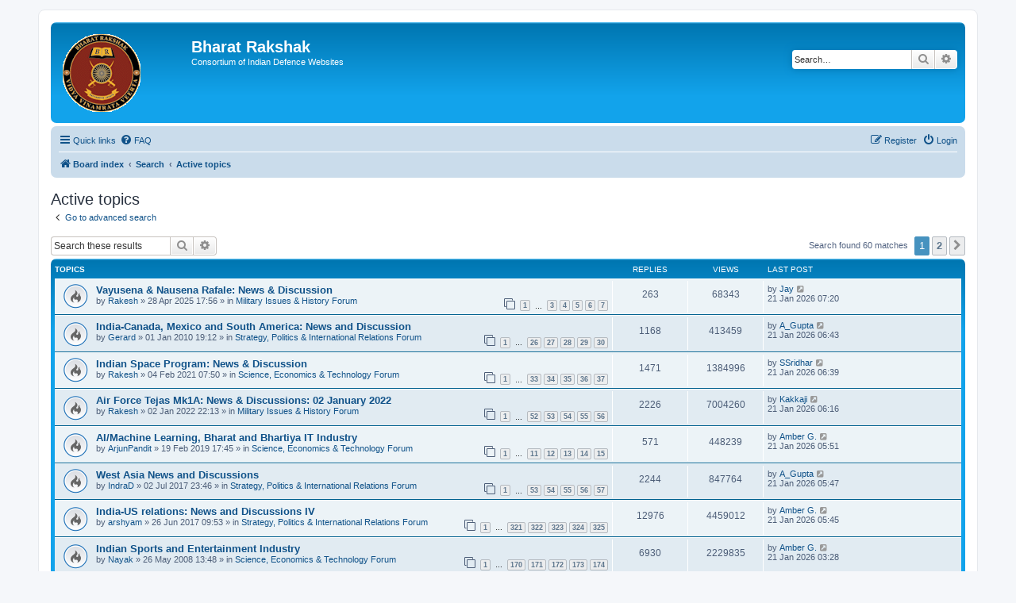

--- FILE ---
content_type: text/html; charset=UTF-8
request_url: https://forums.bharat-rakshak.com/search.php?search_id=active_topics&sid=69e442bbd9d450fcce598637c1351a16
body_size: 11105
content:
<!DOCTYPE html>
<html dir="ltr" lang="en-gb">
<head>
<meta charset="utf-8" />
<meta http-equiv="X-UA-Compatible" content="IE=edge">
<meta name="viewport" content="width=device-width, initial-scale=1" />

<title>Bharat Rakshak - Active topics</title>

	<link rel="alternate" type="application/atom+xml" title="Feed - Bharat Rakshak" href="/app.php/feed?sid=7d02347182172932f6a1aabbc5b20240">		<link rel="alternate" type="application/atom+xml" title="Feed - All forums" href="/app.php/feed/forums?sid=7d02347182172932f6a1aabbc5b20240">	<link rel="alternate" type="application/atom+xml" title="Feed - New Topics" href="/app.php/feed/topics?sid=7d02347182172932f6a1aabbc5b20240">	<link rel="alternate" type="application/atom+xml" title="Feed - Active Topics" href="/app.php/feed/topics_active?sid=7d02347182172932f6a1aabbc5b20240">			

<!--
	phpBB style name: prosilver
	Based on style:   prosilver (this is the default phpBB3 style)
	Original author:  Tom Beddard ( http://www.subBlue.com/ )
	Modified by:
-->

<link href="./assets/css/font-awesome.min.css?assets_version=29" rel="stylesheet">
<link href="./styles/prosilver/theme/stylesheet.css?assets_version=29" rel="stylesheet">
<link href="./styles/prosilver/theme/en/stylesheet.css?assets_version=29" rel="stylesheet">




<!--[if lte IE 9]>
	<link href="./styles/prosilver/theme/tweaks.css?assets_version=29" rel="stylesheet">
<![endif]-->





</head>
<body id="phpbb" class="nojs notouch section-search ltr ">


<div id="wrap" class="wrap">
	<a id="top" class="top-anchor" accesskey="t"></a>
	<div id="page-header">
		<div class="headerbar" role="banner">
					<div class="inner">
			<div id="site-description" class="site-description">
		<a id="logo" class="logo" href="./index.php?sid=7d02347182172932f6a1aabbc5b20240" title="Board index">
					<span class="site_logo"></span>
				</a>
				<h1>Bharat Rakshak</h1>
				<p>Consortium of Indian Defence Websites</p>
				<p class="skiplink"><a href="#start_here">Skip to content</a></p>
			</div>

									<div id="search-box" class="search-box search-header" role="search">
				<form action="./search.php?sid=7d02347182172932f6a1aabbc5b20240" method="get" id="search">
				<fieldset>
					<input name="keywords" id="keywords" type="search" maxlength="128" title="Search for keywords" class="inputbox search tiny" size="20" value="" placeholder="Search…" />
					<button class="button button-search" type="submit" title="Search">
						<i class="icon fa-search fa-fw" aria-hidden="true"></i><span class="sr-only">Search</span>
					</button>
					<a href="./search.php?sid=7d02347182172932f6a1aabbc5b20240" class="button button-search-end" title="Advanced search">
						<i class="icon fa-cog fa-fw" aria-hidden="true"></i><span class="sr-only">Advanced search</span>
					</a>
					<input type="hidden" name="sid" value="7d02347182172932f6a1aabbc5b20240" />

				</fieldset>
				</form>
			</div>
						
			</div>
					</div>
				<div class="navbar" role="navigation">
	<div class="inner">

	<ul id="nav-main" class="nav-main linklist" role="menubar">

		<li id="quick-links" class="quick-links dropdown-container responsive-menu" data-skip-responsive="true">
			<a href="#" class="dropdown-trigger">
				<i class="icon fa-bars fa-fw" aria-hidden="true"></i><span>Quick links</span>
			</a>
			<div class="dropdown">
				<div class="pointer"><div class="pointer-inner"></div></div>
				<ul class="dropdown-contents" role="menu">
					
											<li class="separator"></li>
																									<li>
								<a href="./search.php?search_id=unanswered&amp;sid=7d02347182172932f6a1aabbc5b20240" role="menuitem">
									<i class="icon fa-file-o fa-fw icon-gray" aria-hidden="true"></i><span>Unanswered topics</span>
								</a>
							</li>
							<li>
								<a href="./search.php?search_id=active_topics&amp;sid=7d02347182172932f6a1aabbc5b20240" role="menuitem">
									<i class="icon fa-file-o fa-fw icon-blue" aria-hidden="true"></i><span>Active topics</span>
								</a>
							</li>
							<li class="separator"></li>
							<li>
								<a href="./search.php?sid=7d02347182172932f6a1aabbc5b20240" role="menuitem">
									<i class="icon fa-search fa-fw" aria-hidden="true"></i><span>Search</span>
								</a>
							</li>
					
										<li class="separator"></li>

									</ul>
			</div>
		</li>

				<li data-skip-responsive="true">
			<a href="/app.php/help/faq?sid=7d02347182172932f6a1aabbc5b20240" rel="help" title="Frequently Asked Questions" role="menuitem">
				<i class="icon fa-question-circle fa-fw" aria-hidden="true"></i><span>FAQ</span>
			</a>
		</li>
						
			<li class="rightside"  data-skip-responsive="true">
			<a href="./ucp.php?mode=login&amp;redirect=search.php%3Fsearch_id%3Dactive_topics&amp;sid=7d02347182172932f6a1aabbc5b20240" title="Login" accesskey="x" role="menuitem">
				<i class="icon fa-power-off fa-fw" aria-hidden="true"></i><span>Login</span>
			</a>
		</li>
					<li class="rightside" data-skip-responsive="true">
				<a href="./ucp.php?mode=register&amp;sid=7d02347182172932f6a1aabbc5b20240" role="menuitem">
					<i class="icon fa-pencil-square-o  fa-fw" aria-hidden="true"></i><span>Register</span>
				</a>
			</li>
						</ul>

	<ul id="nav-breadcrumbs" class="nav-breadcrumbs linklist navlinks" role="menubar">
				
		
		<li class="breadcrumbs" itemscope itemtype="https://schema.org/BreadcrumbList">

			
							<span class="crumb" itemtype="https://schema.org/ListItem" itemprop="itemListElement" itemscope><a itemprop="item" href="./index.php?sid=7d02347182172932f6a1aabbc5b20240" accesskey="h" data-navbar-reference="index"><i class="icon fa-home fa-fw"></i><span itemprop="name">Board index</span></a><meta itemprop="position" content="1" /></span>

											
								<span class="crumb" itemtype="https://schema.org/ListItem" itemprop="itemListElement" itemscope><a itemprop="item" href="./search.php?sid=7d02347182172932f6a1aabbc5b20240"><span itemprop="name">Search</span></a><meta itemprop="position" content="2" /></span>
															
								<span class="crumb" itemtype="https://schema.org/ListItem" itemprop="itemListElement" itemscope><a itemprop="item" href="./search.php?search_id=active_topics&amp;sid=7d02347182172932f6a1aabbc5b20240"><span itemprop="name">Active topics</span></a><meta itemprop="position" content="3" /></span>
							
					</li>

		
					<li class="rightside responsive-search">
				<a href="./search.php?sid=7d02347182172932f6a1aabbc5b20240" title="View the advanced search options" role="menuitem">
					<i class="icon fa-search fa-fw" aria-hidden="true"></i><span class="sr-only">Search</span>
				</a>
			</li>
			</ul>

	</div>
</div>
	</div>

	
	<a id="start_here" class="anchor"></a>
	<div id="page-body" class="page-body" role="main">
		
		

<h2 class="searchresults-title">Active topics</h2>

	<p class="advanced-search-link">
		<a class="arrow-left" href="./search.php?sid=7d02347182172932f6a1aabbc5b20240" title="Advanced search">
			<i class="icon fa-angle-left fa-fw icon-black" aria-hidden="true"></i><span>Go to advanced search</span>
		</a>
	</p>


	<div class="action-bar bar-top">

			<div class="search-box" role="search">
			<form method="post" action="./search.php?st=7&amp;sk=t&amp;sd=d&amp;sr=topics&amp;sid=7d02347182172932f6a1aabbc5b20240&amp;search_id=active_topics">
			<fieldset>
				<input class="inputbox search tiny" type="search" name="add_keywords" id="add_keywords" value="" placeholder="Search these results" />
				<button class="button button-search" type="submit" title="Search">
					<i class="icon fa-search fa-fw" aria-hidden="true"></i><span class="sr-only">Search</span>
				</button>
				<a href="./search.php?sid=7d02347182172932f6a1aabbc5b20240" class="button button-search-end" title="Advanced search">
					<i class="icon fa-cog fa-fw" aria-hidden="true"></i><span class="sr-only">Advanced search</span>
				</a>
			</fieldset>
			</form>
		</div>
	
		
		<div class="pagination">
						Search found 60 matches
							<ul>
		<li class="active"><span>1</span></li>
				<li><a class="button" href="./search.php?st=7&amp;sk=t&amp;sd=d&amp;sr=topics&amp;sid=7d02347182172932f6a1aabbc5b20240&amp;search_id=active_topics&amp;start=40" role="button">2</a></li>
				<li class="arrow next"><a class="button button-icon-only" href="./search.php?st=7&amp;sk=t&amp;sd=d&amp;sr=topics&amp;sid=7d02347182172932f6a1aabbc5b20240&amp;search_id=active_topics&amp;start=40" rel="next" role="button"><i class="icon fa-chevron-right fa-fw" aria-hidden="true"></i><span class="sr-only">Next</span></a></li>
	</ul>
					</div>
	</div>


		<div class="forumbg">

		<div class="inner">
		<ul class="topiclist">
			<li class="header">
				<dl class="row-item">
					<dt><div class="list-inner">Topics</div></dt>
					<dd class="posts">Replies</dd>
					<dd class="views">Views</dd>
					<dd class="lastpost"><span>Last post</span></dd>
									</dl>
			</li>
		</ul>
		<ul class="topiclist topics">

								<li class="row bg1">
				<dl class="row-item topic_read_hot">
					<dt title="There are no new unread posts for this topic.">
												<div class="list-inner">
																					<a href="./viewtopic.php?t=7997&amp;sid=7d02347182172932f6a1aabbc5b20240" class="topictitle">Vayusena &amp; Nausena Rafale: News &amp; Discussion</a>
																												<br />
							
															<div class="responsive-show" style="display: none;">
									Last post by <a href="./memberlist.php?mode=viewprofile&amp;u=6940&amp;sid=7d02347182172932f6a1aabbc5b20240" class="username">Jay</a> &laquo; <a href="./viewtopic.php?p=2669750&amp;sid=7d02347182172932f6a1aabbc5b20240#p2669750" title="Go to last post"><time datetime="2026-01-21T01:50:54+00:00">21 Jan 2026 07:20</time></a>
									<br />Posted in <a href="./viewforum.php?f=3&amp;sid=7d02347182172932f6a1aabbc5b20240">Military Issues &amp; History Forum</a>
								</div>
							<span class="responsive-show left-box" style="display: none;">Replies: <strong>263</strong></span>							
							<div class="responsive-hide left-box">
																																by <a href="./memberlist.php?mode=viewprofile&amp;u=6023&amp;sid=7d02347182172932f6a1aabbc5b20240" class="username">Rakesh</a> &raquo; <time datetime="2025-04-28T12:26:09+00:00">28 Apr 2025 17:56</time> &raquo; in <a href="./viewforum.php?f=3&amp;sid=7d02347182172932f6a1aabbc5b20240">Military Issues &amp; History Forum</a>
															</div>

														<div class="pagination">
								<span><i class="icon fa-clone fa-fw" aria-hidden="true"></i></span>
								<ul>
																	<li><a class="button" href="./viewtopic.php?t=7997&amp;sid=7d02347182172932f6a1aabbc5b20240">1</a></li>
																										<li class="ellipsis"><span>…</span></li>
																										<li><a class="button" href="./viewtopic.php?t=7997&amp;sid=7d02347182172932f6a1aabbc5b20240&amp;start=80">3</a></li>
																										<li><a class="button" href="./viewtopic.php?t=7997&amp;sid=7d02347182172932f6a1aabbc5b20240&amp;start=120">4</a></li>
																										<li><a class="button" href="./viewtopic.php?t=7997&amp;sid=7d02347182172932f6a1aabbc5b20240&amp;start=160">5</a></li>
																										<li><a class="button" href="./viewtopic.php?t=7997&amp;sid=7d02347182172932f6a1aabbc5b20240&amp;start=200">6</a></li>
																										<li><a class="button" href="./viewtopic.php?t=7997&amp;sid=7d02347182172932f6a1aabbc5b20240&amp;start=240">7</a></li>
																																																			</ul>
							</div>
							
													</div>
					</dt>
					<dd class="posts">263 <dfn>Replies</dfn></dd>
					<dd class="views">68343 <dfn>Views</dfn></dd>
					<dd class="lastpost">
						<span><dfn>Last post </dfn>by <a href="./memberlist.php?mode=viewprofile&amp;u=6940&amp;sid=7d02347182172932f6a1aabbc5b20240" class="username">Jay</a>															<a href="./viewtopic.php?p=2669750&amp;sid=7d02347182172932f6a1aabbc5b20240#p2669750" title="Go to last post">
									<i class="icon fa-external-link-square fa-fw icon-lightgray icon-md" aria-hidden="true"></i><span class="sr-only"></span>
								</a>
														<br /><time datetime="2026-01-21T01:50:54+00:00">21 Jan 2026 07:20</time>
						</span>
					</dd>
									</dl>
			</li>
											<li class="row bg2">
				<dl class="row-item topic_read_hot">
					<dt title="There are no new unread posts for this topic.">
												<div class="list-inner">
																					<a href="./viewtopic.php?t=5359&amp;sid=7d02347182172932f6a1aabbc5b20240" class="topictitle">India-Canada, Mexico and South America: News and Discussion</a>
																												<br />
							
															<div class="responsive-show" style="display: none;">
									Last post by <a href="./memberlist.php?mode=viewprofile&amp;u=3484&amp;sid=7d02347182172932f6a1aabbc5b20240" class="username">A_Gupta</a> &laquo; <a href="./viewtopic.php?p=2669748&amp;sid=7d02347182172932f6a1aabbc5b20240#p2669748" title="Go to last post"><time datetime="2026-01-21T01:13:48+00:00">21 Jan 2026 06:43</time></a>
									<br />Posted in <a href="./viewforum.php?f=1&amp;sid=7d02347182172932f6a1aabbc5b20240">Strategy, Politics &amp; International Relations Forum</a>
								</div>
							<span class="responsive-show left-box" style="display: none;">Replies: <strong>1168</strong></span>							
							<div class="responsive-hide left-box">
																																by <a href="./memberlist.php?mode=viewprofile&amp;u=1687&amp;sid=7d02347182172932f6a1aabbc5b20240" class="username">Gerard</a> &raquo; <time datetime="2010-01-01T13:42:18+00:00">01 Jan 2010 19:12</time> &raquo; in <a href="./viewforum.php?f=1&amp;sid=7d02347182172932f6a1aabbc5b20240">Strategy, Politics &amp; International Relations Forum</a>
															</div>

														<div class="pagination">
								<span><i class="icon fa-clone fa-fw" aria-hidden="true"></i></span>
								<ul>
																	<li><a class="button" href="./viewtopic.php?t=5359&amp;sid=7d02347182172932f6a1aabbc5b20240">1</a></li>
																										<li class="ellipsis"><span>…</span></li>
																										<li><a class="button" href="./viewtopic.php?t=5359&amp;sid=7d02347182172932f6a1aabbc5b20240&amp;start=1000">26</a></li>
																										<li><a class="button" href="./viewtopic.php?t=5359&amp;sid=7d02347182172932f6a1aabbc5b20240&amp;start=1040">27</a></li>
																										<li><a class="button" href="./viewtopic.php?t=5359&amp;sid=7d02347182172932f6a1aabbc5b20240&amp;start=1080">28</a></li>
																										<li><a class="button" href="./viewtopic.php?t=5359&amp;sid=7d02347182172932f6a1aabbc5b20240&amp;start=1120">29</a></li>
																										<li><a class="button" href="./viewtopic.php?t=5359&amp;sid=7d02347182172932f6a1aabbc5b20240&amp;start=1160">30</a></li>
																																																			</ul>
							</div>
							
													</div>
					</dt>
					<dd class="posts">1168 <dfn>Replies</dfn></dd>
					<dd class="views">413459 <dfn>Views</dfn></dd>
					<dd class="lastpost">
						<span><dfn>Last post </dfn>by <a href="./memberlist.php?mode=viewprofile&amp;u=3484&amp;sid=7d02347182172932f6a1aabbc5b20240" class="username">A_Gupta</a>															<a href="./viewtopic.php?p=2669748&amp;sid=7d02347182172932f6a1aabbc5b20240#p2669748" title="Go to last post">
									<i class="icon fa-external-link-square fa-fw icon-lightgray icon-md" aria-hidden="true"></i><span class="sr-only"></span>
								</a>
														<br /><time datetime="2026-01-21T01:13:48+00:00">21 Jan 2026 06:43</time>
						</span>
					</dd>
									</dl>
			</li>
											<li class="row bg1">
				<dl class="row-item topic_read_hot">
					<dt title="There are no new unread posts for this topic.">
												<div class="list-inner">
																					<a href="./viewtopic.php?t=7840&amp;sid=7d02347182172932f6a1aabbc5b20240" class="topictitle">Indian Space Program: News &amp; Discussion</a>
																												<br />
							
															<div class="responsive-show" style="display: none;">
									Last post by <a href="./memberlist.php?mode=viewprofile&amp;u=2965&amp;sid=7d02347182172932f6a1aabbc5b20240" class="username">SSridhar</a> &laquo; <a href="./viewtopic.php?p=2669747&amp;sid=7d02347182172932f6a1aabbc5b20240#p2669747" title="Go to last post"><time datetime="2026-01-21T01:09:29+00:00">21 Jan 2026 06:39</time></a>
									<br />Posted in <a href="./viewforum.php?f=2&amp;sid=7d02347182172932f6a1aabbc5b20240">Science,  Economics &amp; Technology Forum</a>
								</div>
							<span class="responsive-show left-box" style="display: none;">Replies: <strong>1471</strong></span>							
							<div class="responsive-hide left-box">
																																by <a href="./memberlist.php?mode=viewprofile&amp;u=6023&amp;sid=7d02347182172932f6a1aabbc5b20240" class="username">Rakesh</a> &raquo; <time datetime="2021-02-04T02:20:37+00:00">04 Feb 2021 07:50</time> &raquo; in <a href="./viewforum.php?f=2&amp;sid=7d02347182172932f6a1aabbc5b20240">Science,  Economics &amp; Technology Forum</a>
															</div>

														<div class="pagination">
								<span><i class="icon fa-clone fa-fw" aria-hidden="true"></i></span>
								<ul>
																	<li><a class="button" href="./viewtopic.php?t=7840&amp;sid=7d02347182172932f6a1aabbc5b20240">1</a></li>
																										<li class="ellipsis"><span>…</span></li>
																										<li><a class="button" href="./viewtopic.php?t=7840&amp;sid=7d02347182172932f6a1aabbc5b20240&amp;start=1280">33</a></li>
																										<li><a class="button" href="./viewtopic.php?t=7840&amp;sid=7d02347182172932f6a1aabbc5b20240&amp;start=1320">34</a></li>
																										<li><a class="button" href="./viewtopic.php?t=7840&amp;sid=7d02347182172932f6a1aabbc5b20240&amp;start=1360">35</a></li>
																										<li><a class="button" href="./viewtopic.php?t=7840&amp;sid=7d02347182172932f6a1aabbc5b20240&amp;start=1400">36</a></li>
																										<li><a class="button" href="./viewtopic.php?t=7840&amp;sid=7d02347182172932f6a1aabbc5b20240&amp;start=1440">37</a></li>
																																																			</ul>
							</div>
							
													</div>
					</dt>
					<dd class="posts">1471 <dfn>Replies</dfn></dd>
					<dd class="views">1384996 <dfn>Views</dfn></dd>
					<dd class="lastpost">
						<span><dfn>Last post </dfn>by <a href="./memberlist.php?mode=viewprofile&amp;u=2965&amp;sid=7d02347182172932f6a1aabbc5b20240" class="username">SSridhar</a>															<a href="./viewtopic.php?p=2669747&amp;sid=7d02347182172932f6a1aabbc5b20240#p2669747" title="Go to last post">
									<i class="icon fa-external-link-square fa-fw icon-lightgray icon-md" aria-hidden="true"></i><span class="sr-only"></span>
								</a>
														<br /><time datetime="2026-01-21T01:09:29+00:00">21 Jan 2026 06:39</time>
						</span>
					</dd>
									</dl>
			</li>
											<li class="row bg2">
				<dl class="row-item topic_read_hot">
					<dt title="There are no new unread posts for this topic.">
												<div class="list-inner">
																					<a href="./viewtopic.php?t=7879&amp;sid=7d02347182172932f6a1aabbc5b20240" class="topictitle">Air Force Tejas Mk1A: News &amp; Discussions: 02 January 2022</a>
																												<br />
							
															<div class="responsive-show" style="display: none;">
									Last post by <a href="./memberlist.php?mode=viewprofile&amp;u=4780&amp;sid=7d02347182172932f6a1aabbc5b20240" class="username">Kakkaji</a> &laquo; <a href="./viewtopic.php?p=2669746&amp;sid=7d02347182172932f6a1aabbc5b20240#p2669746" title="Go to last post"><time datetime="2026-01-21T00:46:41+00:00">21 Jan 2026 06:16</time></a>
									<br />Posted in <a href="./viewforum.php?f=3&amp;sid=7d02347182172932f6a1aabbc5b20240">Military Issues &amp; History Forum</a>
								</div>
							<span class="responsive-show left-box" style="display: none;">Replies: <strong>2226</strong></span>							
							<div class="responsive-hide left-box">
																																by <a href="./memberlist.php?mode=viewprofile&amp;u=6023&amp;sid=7d02347182172932f6a1aabbc5b20240" class="username">Rakesh</a> &raquo; <time datetime="2022-01-02T16:43:08+00:00">02 Jan 2022 22:13</time> &raquo; in <a href="./viewforum.php?f=3&amp;sid=7d02347182172932f6a1aabbc5b20240">Military Issues &amp; History Forum</a>
															</div>

														<div class="pagination">
								<span><i class="icon fa-clone fa-fw" aria-hidden="true"></i></span>
								<ul>
																	<li><a class="button" href="./viewtopic.php?t=7879&amp;sid=7d02347182172932f6a1aabbc5b20240">1</a></li>
																										<li class="ellipsis"><span>…</span></li>
																										<li><a class="button" href="./viewtopic.php?t=7879&amp;sid=7d02347182172932f6a1aabbc5b20240&amp;start=2040">52</a></li>
																										<li><a class="button" href="./viewtopic.php?t=7879&amp;sid=7d02347182172932f6a1aabbc5b20240&amp;start=2080">53</a></li>
																										<li><a class="button" href="./viewtopic.php?t=7879&amp;sid=7d02347182172932f6a1aabbc5b20240&amp;start=2120">54</a></li>
																										<li><a class="button" href="./viewtopic.php?t=7879&amp;sid=7d02347182172932f6a1aabbc5b20240&amp;start=2160">55</a></li>
																										<li><a class="button" href="./viewtopic.php?t=7879&amp;sid=7d02347182172932f6a1aabbc5b20240&amp;start=2200">56</a></li>
																																																			</ul>
							</div>
							
													</div>
					</dt>
					<dd class="posts">2226 <dfn>Replies</dfn></dd>
					<dd class="views">7004260 <dfn>Views</dfn></dd>
					<dd class="lastpost">
						<span><dfn>Last post </dfn>by <a href="./memberlist.php?mode=viewprofile&amp;u=4780&amp;sid=7d02347182172932f6a1aabbc5b20240" class="username">Kakkaji</a>															<a href="./viewtopic.php?p=2669746&amp;sid=7d02347182172932f6a1aabbc5b20240#p2669746" title="Go to last post">
									<i class="icon fa-external-link-square fa-fw icon-lightgray icon-md" aria-hidden="true"></i><span class="sr-only"></span>
								</a>
														<br /><time datetime="2026-01-21T00:46:41+00:00">21 Jan 2026 06:16</time>
						</span>
					</dd>
									</dl>
			</li>
											<li class="row bg1">
				<dl class="row-item topic_read_hot">
					<dt title="There are no new unread posts for this topic.">
												<div class="list-inner">
																					<a href="./viewtopic.php?t=7684&amp;sid=7d02347182172932f6a1aabbc5b20240" class="topictitle">AI/Machine Learning, Bharat and Bhartiya IT Industry</a>
																												<br />
							
															<div class="responsive-show" style="display: none;">
									Last post by <a href="./memberlist.php?mode=viewprofile&amp;u=4968&amp;sid=7d02347182172932f6a1aabbc5b20240" class="username">Amber G.</a> &laquo; <a href="./viewtopic.php?p=2669744&amp;sid=7d02347182172932f6a1aabbc5b20240#p2669744" title="Go to last post"><time datetime="2026-01-21T00:21:54+00:00">21 Jan 2026 05:51</time></a>
									<br />Posted in <a href="./viewforum.php?f=2&amp;sid=7d02347182172932f6a1aabbc5b20240">Science,  Economics &amp; Technology Forum</a>
								</div>
							<span class="responsive-show left-box" style="display: none;">Replies: <strong>571</strong></span>							
							<div class="responsive-hide left-box">
																																by <a href="./memberlist.php?mode=viewprofile&amp;u=30561&amp;sid=7d02347182172932f6a1aabbc5b20240" class="username">ArjunPandit</a> &raquo; <time datetime="2019-02-19T12:15:10+00:00">19 Feb 2019 17:45</time> &raquo; in <a href="./viewforum.php?f=2&amp;sid=7d02347182172932f6a1aabbc5b20240">Science,  Economics &amp; Technology Forum</a>
															</div>

														<div class="pagination">
								<span><i class="icon fa-clone fa-fw" aria-hidden="true"></i></span>
								<ul>
																	<li><a class="button" href="./viewtopic.php?t=7684&amp;sid=7d02347182172932f6a1aabbc5b20240">1</a></li>
																										<li class="ellipsis"><span>…</span></li>
																										<li><a class="button" href="./viewtopic.php?t=7684&amp;sid=7d02347182172932f6a1aabbc5b20240&amp;start=400">11</a></li>
																										<li><a class="button" href="./viewtopic.php?t=7684&amp;sid=7d02347182172932f6a1aabbc5b20240&amp;start=440">12</a></li>
																										<li><a class="button" href="./viewtopic.php?t=7684&amp;sid=7d02347182172932f6a1aabbc5b20240&amp;start=480">13</a></li>
																										<li><a class="button" href="./viewtopic.php?t=7684&amp;sid=7d02347182172932f6a1aabbc5b20240&amp;start=520">14</a></li>
																										<li><a class="button" href="./viewtopic.php?t=7684&amp;sid=7d02347182172932f6a1aabbc5b20240&amp;start=560">15</a></li>
																																																			</ul>
							</div>
							
													</div>
					</dt>
					<dd class="posts">571 <dfn>Replies</dfn></dd>
					<dd class="views">448239 <dfn>Views</dfn></dd>
					<dd class="lastpost">
						<span><dfn>Last post </dfn>by <a href="./memberlist.php?mode=viewprofile&amp;u=4968&amp;sid=7d02347182172932f6a1aabbc5b20240" class="username">Amber G.</a>															<a href="./viewtopic.php?p=2669744&amp;sid=7d02347182172932f6a1aabbc5b20240#p2669744" title="Go to last post">
									<i class="icon fa-external-link-square fa-fw icon-lightgray icon-md" aria-hidden="true"></i><span class="sr-only"></span>
								</a>
														<br /><time datetime="2026-01-21T00:21:54+00:00">21 Jan 2026 05:51</time>
						</span>
					</dd>
									</dl>
			</li>
											<li class="row bg2">
				<dl class="row-item topic_read_hot">
					<dt title="There are no new unread posts for this topic.">
												<div class="list-inner">
																					<a href="./viewtopic.php?t=7356&amp;sid=7d02347182172932f6a1aabbc5b20240" class="topictitle">West Asia News and Discussions</a>
																												<br />
							
															<div class="responsive-show" style="display: none;">
									Last post by <a href="./memberlist.php?mode=viewprofile&amp;u=3484&amp;sid=7d02347182172932f6a1aabbc5b20240" class="username">A_Gupta</a> &laquo; <a href="./viewtopic.php?p=2669742&amp;sid=7d02347182172932f6a1aabbc5b20240#p2669742" title="Go to last post"><time datetime="2026-01-21T00:17:26+00:00">21 Jan 2026 05:47</time></a>
									<br />Posted in <a href="./viewforum.php?f=1&amp;sid=7d02347182172932f6a1aabbc5b20240">Strategy, Politics &amp; International Relations Forum</a>
								</div>
							<span class="responsive-show left-box" style="display: none;">Replies: <strong>2244</strong></span>							
							<div class="responsive-hide left-box">
																																by <a href="./memberlist.php?mode=viewprofile&amp;u=14607&amp;sid=7d02347182172932f6a1aabbc5b20240" class="username">IndraD</a> &raquo; <time datetime="2017-07-02T18:16:37+00:00">02 Jul 2017 23:46</time> &raquo; in <a href="./viewforum.php?f=1&amp;sid=7d02347182172932f6a1aabbc5b20240">Strategy, Politics &amp; International Relations Forum</a>
															</div>

														<div class="pagination">
								<span><i class="icon fa-clone fa-fw" aria-hidden="true"></i></span>
								<ul>
																	<li><a class="button" href="./viewtopic.php?t=7356&amp;sid=7d02347182172932f6a1aabbc5b20240">1</a></li>
																										<li class="ellipsis"><span>…</span></li>
																										<li><a class="button" href="./viewtopic.php?t=7356&amp;sid=7d02347182172932f6a1aabbc5b20240&amp;start=2080">53</a></li>
																										<li><a class="button" href="./viewtopic.php?t=7356&amp;sid=7d02347182172932f6a1aabbc5b20240&amp;start=2120">54</a></li>
																										<li><a class="button" href="./viewtopic.php?t=7356&amp;sid=7d02347182172932f6a1aabbc5b20240&amp;start=2160">55</a></li>
																										<li><a class="button" href="./viewtopic.php?t=7356&amp;sid=7d02347182172932f6a1aabbc5b20240&amp;start=2200">56</a></li>
																										<li><a class="button" href="./viewtopic.php?t=7356&amp;sid=7d02347182172932f6a1aabbc5b20240&amp;start=2240">57</a></li>
																																																			</ul>
							</div>
							
													</div>
					</dt>
					<dd class="posts">2244 <dfn>Replies</dfn></dd>
					<dd class="views">847764 <dfn>Views</dfn></dd>
					<dd class="lastpost">
						<span><dfn>Last post </dfn>by <a href="./memberlist.php?mode=viewprofile&amp;u=3484&amp;sid=7d02347182172932f6a1aabbc5b20240" class="username">A_Gupta</a>															<a href="./viewtopic.php?p=2669742&amp;sid=7d02347182172932f6a1aabbc5b20240#p2669742" title="Go to last post">
									<i class="icon fa-external-link-square fa-fw icon-lightgray icon-md" aria-hidden="true"></i><span class="sr-only"></span>
								</a>
														<br /><time datetime="2026-01-21T00:17:26+00:00">21 Jan 2026 05:47</time>
						</span>
					</dd>
									</dl>
			</li>
											<li class="row bg1">
				<dl class="row-item topic_read_hot">
					<dt title="There are no new unread posts for this topic.">
												<div class="list-inner">
																					<a href="./viewtopic.php?t=7355&amp;sid=7d02347182172932f6a1aabbc5b20240" class="topictitle">India-US relations: News and Discussions IV</a>
																												<br />
							
															<div class="responsive-show" style="display: none;">
									Last post by <a href="./memberlist.php?mode=viewprofile&amp;u=4968&amp;sid=7d02347182172932f6a1aabbc5b20240" class="username">Amber G.</a> &laquo; <a href="./viewtopic.php?p=2669741&amp;sid=7d02347182172932f6a1aabbc5b20240#p2669741" title="Go to last post"><time datetime="2026-01-21T00:15:17+00:00">21 Jan 2026 05:45</time></a>
									<br />Posted in <a href="./viewforum.php?f=1&amp;sid=7d02347182172932f6a1aabbc5b20240">Strategy, Politics &amp; International Relations Forum</a>
								</div>
							<span class="responsive-show left-box" style="display: none;">Replies: <strong>12976</strong></span>							
							<div class="responsive-hide left-box">
																																by <a href="./memberlist.php?mode=viewprofile&amp;u=28362&amp;sid=7d02347182172932f6a1aabbc5b20240" class="username">arshyam</a> &raquo; <time datetime="2017-06-26T04:23:24+00:00">26 Jun 2017 09:53</time> &raquo; in <a href="./viewforum.php?f=1&amp;sid=7d02347182172932f6a1aabbc5b20240">Strategy, Politics &amp; International Relations Forum</a>
															</div>

														<div class="pagination">
								<span><i class="icon fa-clone fa-fw" aria-hidden="true"></i></span>
								<ul>
																	<li><a class="button" href="./viewtopic.php?t=7355&amp;sid=7d02347182172932f6a1aabbc5b20240">1</a></li>
																										<li class="ellipsis"><span>…</span></li>
																										<li><a class="button" href="./viewtopic.php?t=7355&amp;sid=7d02347182172932f6a1aabbc5b20240&amp;start=12800">321</a></li>
																										<li><a class="button" href="./viewtopic.php?t=7355&amp;sid=7d02347182172932f6a1aabbc5b20240&amp;start=12840">322</a></li>
																										<li><a class="button" href="./viewtopic.php?t=7355&amp;sid=7d02347182172932f6a1aabbc5b20240&amp;start=12880">323</a></li>
																										<li><a class="button" href="./viewtopic.php?t=7355&amp;sid=7d02347182172932f6a1aabbc5b20240&amp;start=12920">324</a></li>
																										<li><a class="button" href="./viewtopic.php?t=7355&amp;sid=7d02347182172932f6a1aabbc5b20240&amp;start=12960">325</a></li>
																																																			</ul>
							</div>
							
													</div>
					</dt>
					<dd class="posts">12976 <dfn>Replies</dfn></dd>
					<dd class="views">4459012 <dfn>Views</dfn></dd>
					<dd class="lastpost">
						<span><dfn>Last post </dfn>by <a href="./memberlist.php?mode=viewprofile&amp;u=4968&amp;sid=7d02347182172932f6a1aabbc5b20240" class="username">Amber G.</a>															<a href="./viewtopic.php?p=2669741&amp;sid=7d02347182172932f6a1aabbc5b20240#p2669741" title="Go to last post">
									<i class="icon fa-external-link-square fa-fw icon-lightgray icon-md" aria-hidden="true"></i><span class="sr-only"></span>
								</a>
														<br /><time datetime="2026-01-21T00:15:17+00:00">21 Jan 2026 05:45</time>
						</span>
					</dd>
									</dl>
			</li>
											<li class="row bg2">
				<dl class="row-item topic_read_hot">
					<dt title="There are no new unread posts for this topic.">
												<div class="list-inner">
																					<a href="./viewtopic.php?t=4027&amp;sid=7d02347182172932f6a1aabbc5b20240" class="topictitle">Indian Sports and Entertainment Industry</a>
																												<br />
							
															<div class="responsive-show" style="display: none;">
									Last post by <a href="./memberlist.php?mode=viewprofile&amp;u=4968&amp;sid=7d02347182172932f6a1aabbc5b20240" class="username">Amber G.</a> &laquo; <a href="./viewtopic.php?p=2669736&amp;sid=7d02347182172932f6a1aabbc5b20240#p2669736" title="Go to last post"><time datetime="2026-01-20T21:58:08+00:00">21 Jan 2026 03:28</time></a>
									<br />Posted in <a href="./viewforum.php?f=2&amp;sid=7d02347182172932f6a1aabbc5b20240">Science,  Economics &amp; Technology Forum</a>
								</div>
							<span class="responsive-show left-box" style="display: none;">Replies: <strong>6930</strong></span>							
							<div class="responsive-hide left-box">
																																by <a href="./memberlist.php?mode=viewprofile&amp;u=8336&amp;sid=7d02347182172932f6a1aabbc5b20240" class="username">Nayak</a> &raquo; <time datetime="2008-05-26T08:18:04+00:00">26 May 2008 13:48</time> &raquo; in <a href="./viewforum.php?f=2&amp;sid=7d02347182172932f6a1aabbc5b20240">Science,  Economics &amp; Technology Forum</a>
															</div>

														<div class="pagination">
								<span><i class="icon fa-clone fa-fw" aria-hidden="true"></i></span>
								<ul>
																	<li><a class="button" href="./viewtopic.php?t=4027&amp;sid=7d02347182172932f6a1aabbc5b20240">1</a></li>
																										<li class="ellipsis"><span>…</span></li>
																										<li><a class="button" href="./viewtopic.php?t=4027&amp;sid=7d02347182172932f6a1aabbc5b20240&amp;start=6760">170</a></li>
																										<li><a class="button" href="./viewtopic.php?t=4027&amp;sid=7d02347182172932f6a1aabbc5b20240&amp;start=6800">171</a></li>
																										<li><a class="button" href="./viewtopic.php?t=4027&amp;sid=7d02347182172932f6a1aabbc5b20240&amp;start=6840">172</a></li>
																										<li><a class="button" href="./viewtopic.php?t=4027&amp;sid=7d02347182172932f6a1aabbc5b20240&amp;start=6880">173</a></li>
																										<li><a class="button" href="./viewtopic.php?t=4027&amp;sid=7d02347182172932f6a1aabbc5b20240&amp;start=6920">174</a></li>
																																																			</ul>
							</div>
							
													</div>
					</dt>
					<dd class="posts">6930 <dfn>Replies</dfn></dd>
					<dd class="views">2229835 <dfn>Views</dfn></dd>
					<dd class="lastpost">
						<span><dfn>Last post </dfn>by <a href="./memberlist.php?mode=viewprofile&amp;u=4968&amp;sid=7d02347182172932f6a1aabbc5b20240" class="username">Amber G.</a>															<a href="./viewtopic.php?p=2669736&amp;sid=7d02347182172932f6a1aabbc5b20240#p2669736" title="Go to last post">
									<i class="icon fa-external-link-square fa-fw icon-lightgray icon-md" aria-hidden="true"></i><span class="sr-only"></span>
								</a>
														<br /><time datetime="2026-01-20T21:58:08+00:00">21 Jan 2026 03:28</time>
						</span>
					</dd>
									</dl>
			</li>
											<li class="row bg1">
				<dl class="row-item sticky_read">
					<dt title="There are no new unread posts for this topic.">
												<div class="list-inner">
																					<a href="./viewtopic.php?t=7967&amp;sid=7d02347182172932f6a1aabbc5b20240" class="topictitle">Modi 3.0 - Bharat</a>
																												<br />
							
															<div class="responsive-show" style="display: none;">
									Last post by <a href="./memberlist.php?mode=viewprofile&amp;u=685&amp;sid=7d02347182172932f6a1aabbc5b20240" class="username">vijayk</a> &laquo; <a href="./viewtopic.php?p=2669731&amp;sid=7d02347182172932f6a1aabbc5b20240#p2669731" title="Go to last post"><time datetime="2026-01-20T21:01:07+00:00">21 Jan 2026 02:31</time></a>
									<br />Posted in <a href="./viewforum.php?f=1&amp;sid=7d02347182172932f6a1aabbc5b20240">Strategy, Politics &amp; International Relations Forum</a>
								</div>
							<span class="responsive-show left-box" style="display: none;">Replies: <strong>3554</strong></span>							
							<div class="responsive-hide left-box">
																																by <a href="./memberlist.php?mode=viewprofile&amp;u=4968&amp;sid=7d02347182172932f6a1aabbc5b20240" class="username">Amber G.</a> &raquo; <time datetime="2024-06-04T16:18:12+00:00">04 Jun 2024 21:48</time> &raquo; in <a href="./viewforum.php?f=1&amp;sid=7d02347182172932f6a1aabbc5b20240">Strategy, Politics &amp; International Relations Forum</a>
															</div>

														<div class="pagination">
								<span><i class="icon fa-clone fa-fw" aria-hidden="true"></i></span>
								<ul>
																	<li><a class="button" href="./viewtopic.php?t=7967&amp;sid=7d02347182172932f6a1aabbc5b20240">1</a></li>
																										<li class="ellipsis"><span>…</span></li>
																										<li><a class="button" href="./viewtopic.php?t=7967&amp;sid=7d02347182172932f6a1aabbc5b20240&amp;start=3360">85</a></li>
																										<li><a class="button" href="./viewtopic.php?t=7967&amp;sid=7d02347182172932f6a1aabbc5b20240&amp;start=3400">86</a></li>
																										<li><a class="button" href="./viewtopic.php?t=7967&amp;sid=7d02347182172932f6a1aabbc5b20240&amp;start=3440">87</a></li>
																										<li><a class="button" href="./viewtopic.php?t=7967&amp;sid=7d02347182172932f6a1aabbc5b20240&amp;start=3480">88</a></li>
																										<li><a class="button" href="./viewtopic.php?t=7967&amp;sid=7d02347182172932f6a1aabbc5b20240&amp;start=3520">89</a></li>
																																																			</ul>
							</div>
							
													</div>
					</dt>
					<dd class="posts">3554 <dfn>Replies</dfn></dd>
					<dd class="views">1152709 <dfn>Views</dfn></dd>
					<dd class="lastpost">
						<span><dfn>Last post </dfn>by <a href="./memberlist.php?mode=viewprofile&amp;u=685&amp;sid=7d02347182172932f6a1aabbc5b20240" class="username">vijayk</a>															<a href="./viewtopic.php?p=2669731&amp;sid=7d02347182172932f6a1aabbc5b20240#p2669731" title="Go to last post">
									<i class="icon fa-external-link-square fa-fw icon-lightgray icon-md" aria-hidden="true"></i><span class="sr-only"></span>
								</a>
														<br /><time datetime="2026-01-20T21:01:07+00:00">21 Jan 2026 02:31</time>
						</span>
					</dd>
									</dl>
			</li>
											<li class="row bg2">
				<dl class="row-item topic_read_hot">
					<dt title="There are no new unread posts for this topic.">
												<div class="list-inner">
																					<a href="./viewtopic.php?t=7615&amp;sid=7d02347182172932f6a1aabbc5b20240" class="topictitle">Understanding the US - Again</a>
																												<br />
							
															<div class="responsive-show" style="display: none;">
									Last post by <a href="./memberlist.php?mode=viewprofile&amp;u=54675&amp;sid=7d02347182172932f6a1aabbc5b20240" class="username">drnayar</a> &laquo; <a href="./viewtopic.php?p=2669730&amp;sid=7d02347182172932f6a1aabbc5b20240#p2669730" title="Go to last post"><time datetime="2026-01-20T20:44:21+00:00">21 Jan 2026 02:14</time></a>
									<br />Posted in <a href="./viewforum.php?f=1&amp;sid=7d02347182172932f6a1aabbc5b20240">Strategy, Politics &amp; International Relations Forum</a>
								</div>
							<span class="responsive-show left-box" style="display: none;">Replies: <strong>12209</strong></span>							
							<div class="responsive-hide left-box">
																																by <a href="./memberlist.php?mode=viewprofile&amp;u=357&amp;sid=7d02347182172932f6a1aabbc5b20240" class="username">ramana</a> &raquo; <time datetime="2017-12-07T20:08:57+00:00">08 Dec 2017 01:38</time> &raquo; in <a href="./viewforum.php?f=1&amp;sid=7d02347182172932f6a1aabbc5b20240">Strategy, Politics &amp; International Relations Forum</a>
															</div>

														<div class="pagination">
								<span><i class="icon fa-clone fa-fw" aria-hidden="true"></i></span>
								<ul>
																	<li><a class="button" href="./viewtopic.php?t=7615&amp;sid=7d02347182172932f6a1aabbc5b20240">1</a></li>
																										<li class="ellipsis"><span>…</span></li>
																										<li><a class="button" href="./viewtopic.php?t=7615&amp;sid=7d02347182172932f6a1aabbc5b20240&amp;start=12040">302</a></li>
																										<li><a class="button" href="./viewtopic.php?t=7615&amp;sid=7d02347182172932f6a1aabbc5b20240&amp;start=12080">303</a></li>
																										<li><a class="button" href="./viewtopic.php?t=7615&amp;sid=7d02347182172932f6a1aabbc5b20240&amp;start=12120">304</a></li>
																										<li><a class="button" href="./viewtopic.php?t=7615&amp;sid=7d02347182172932f6a1aabbc5b20240&amp;start=12160">305</a></li>
																										<li><a class="button" href="./viewtopic.php?t=7615&amp;sid=7d02347182172932f6a1aabbc5b20240&amp;start=12200">306</a></li>
																																																			</ul>
							</div>
							
													</div>
					</dt>
					<dd class="posts">12209 <dfn>Replies</dfn></dd>
					<dd class="views">3514114 <dfn>Views</dfn></dd>
					<dd class="lastpost">
						<span><dfn>Last post </dfn>by <a href="./memberlist.php?mode=viewprofile&amp;u=54675&amp;sid=7d02347182172932f6a1aabbc5b20240" class="username">drnayar</a>															<a href="./viewtopic.php?p=2669730&amp;sid=7d02347182172932f6a1aabbc5b20240#p2669730" title="Go to last post">
									<i class="icon fa-external-link-square fa-fw icon-lightgray icon-md" aria-hidden="true"></i><span class="sr-only"></span>
								</a>
														<br /><time datetime="2026-01-20T20:44:21+00:00">21 Jan 2026 02:14</time>
						</span>
					</dd>
									</dl>
			</li>
											<li class="row bg1">
				<dl class="row-item topic_read_hot">
					<dt title="There are no new unread posts for this topic.">
												<div class="list-inner">
																					<a href="./viewtopic.php?t=4046&amp;sid=7d02347182172932f6a1aabbc5b20240" class="topictitle">Bangladesh News and Discussion</a>
																												<br />
							
															<div class="responsive-show" style="display: none;">
									Last post by <a href="./memberlist.php?mode=viewprofile&amp;u=54675&amp;sid=7d02347182172932f6a1aabbc5b20240" class="username">drnayar</a> &laquo; <a href="./viewtopic.php?p=2669728&amp;sid=7d02347182172932f6a1aabbc5b20240#p2669728" title="Go to last post"><time datetime="2026-01-20T20:39:04+00:00">21 Jan 2026 02:09</time></a>
									<br />Posted in <a href="./viewforum.php?f=1&amp;sid=7d02347182172932f6a1aabbc5b20240">Strategy, Politics &amp; International Relations Forum</a>
								</div>
							<span class="responsive-show left-box" style="display: none;">Replies: <strong>4182</strong></span>							
							<div class="responsive-hide left-box">
																																by <a href="./memberlist.php?mode=viewprofile&amp;u=8336&amp;sid=7d02347182172932f6a1aabbc5b20240" class="username">Nayak</a> &raquo; <time datetime="2008-06-02T06:07:56+00:00">02 Jun 2008 11:37</time> &raquo; in <a href="./viewforum.php?f=1&amp;sid=7d02347182172932f6a1aabbc5b20240">Strategy, Politics &amp; International Relations Forum</a>
															</div>

														<div class="pagination">
								<span><i class="icon fa-clone fa-fw" aria-hidden="true"></i></span>
								<ul>
																	<li><a class="button" href="./viewtopic.php?t=4046&amp;sid=7d02347182172932f6a1aabbc5b20240">1</a></li>
																										<li class="ellipsis"><span>…</span></li>
																										<li><a class="button" href="./viewtopic.php?t=4046&amp;sid=7d02347182172932f6a1aabbc5b20240&amp;start=4000">101</a></li>
																										<li><a class="button" href="./viewtopic.php?t=4046&amp;sid=7d02347182172932f6a1aabbc5b20240&amp;start=4040">102</a></li>
																										<li><a class="button" href="./viewtopic.php?t=4046&amp;sid=7d02347182172932f6a1aabbc5b20240&amp;start=4080">103</a></li>
																										<li><a class="button" href="./viewtopic.php?t=4046&amp;sid=7d02347182172932f6a1aabbc5b20240&amp;start=4120">104</a></li>
																										<li><a class="button" href="./viewtopic.php?t=4046&amp;sid=7d02347182172932f6a1aabbc5b20240&amp;start=4160">105</a></li>
																																																			</ul>
							</div>
							
													</div>
					</dt>
					<dd class="posts">4182 <dfn>Replies</dfn></dd>
					<dd class="views">1456649 <dfn>Views</dfn></dd>
					<dd class="lastpost">
						<span><dfn>Last post </dfn>by <a href="./memberlist.php?mode=viewprofile&amp;u=54675&amp;sid=7d02347182172932f6a1aabbc5b20240" class="username">drnayar</a>															<a href="./viewtopic.php?p=2669728&amp;sid=7d02347182172932f6a1aabbc5b20240#p2669728" title="Go to last post">
									<i class="icon fa-external-link-square fa-fw icon-lightgray icon-md" aria-hidden="true"></i><span class="sr-only"></span>
								</a>
														<br /><time datetime="2026-01-20T20:39:04+00:00">21 Jan 2026 02:09</time>
						</span>
					</dd>
									</dl>
			</li>
											<li class="row bg2">
				<dl class="row-item topic_read_hot">
					<dt title="There are no new unread posts for this topic.">
												<div class="list-inner">
																					<a href="./viewtopic.php?t=7209&amp;sid=7d02347182172932f6a1aabbc5b20240" class="topictitle">European Union: Positive News</a>
																												<br />
							
															<div class="responsive-show" style="display: none;">
									Last post by <a href="./memberlist.php?mode=viewprofile&amp;u=54675&amp;sid=7d02347182172932f6a1aabbc5b20240" class="username">drnayar</a> &laquo; <a href="./viewtopic.php?p=2669727&amp;sid=7d02347182172932f6a1aabbc5b20240#p2669727" title="Go to last post"><time datetime="2026-01-20T20:34:07+00:00">21 Jan 2026 02:04</time></a>
									<br />Posted in <a href="./viewforum.php?f=1&amp;sid=7d02347182172932f6a1aabbc5b20240">Strategy, Politics &amp; International Relations Forum</a>
								</div>
							<span class="responsive-show left-box" style="display: none;">Replies: <strong>643</strong></span>							
							<div class="responsive-hide left-box">
																																by <a href="./memberlist.php?mode=viewprofile&amp;u=28418&amp;sid=7d02347182172932f6a1aabbc5b20240" class="username">UlanBatori</a> &raquo; <time datetime="2016-06-01T10:22:54+00:00">01 Jun 2016 15:52</time> &raquo; in <a href="./viewforum.php?f=1&amp;sid=7d02347182172932f6a1aabbc5b20240">Strategy, Politics &amp; International Relations Forum</a>
															</div>

														<div class="pagination">
								<span><i class="icon fa-clone fa-fw" aria-hidden="true"></i></span>
								<ul>
																	<li><a class="button" href="./viewtopic.php?t=7209&amp;sid=7d02347182172932f6a1aabbc5b20240">1</a></li>
																										<li class="ellipsis"><span>…</span></li>
																										<li><a class="button" href="./viewtopic.php?t=7209&amp;sid=7d02347182172932f6a1aabbc5b20240&amp;start=480">13</a></li>
																										<li><a class="button" href="./viewtopic.php?t=7209&amp;sid=7d02347182172932f6a1aabbc5b20240&amp;start=520">14</a></li>
																										<li><a class="button" href="./viewtopic.php?t=7209&amp;sid=7d02347182172932f6a1aabbc5b20240&amp;start=560">15</a></li>
																										<li><a class="button" href="./viewtopic.php?t=7209&amp;sid=7d02347182172932f6a1aabbc5b20240&amp;start=600">16</a></li>
																										<li><a class="button" href="./viewtopic.php?t=7209&amp;sid=7d02347182172932f6a1aabbc5b20240&amp;start=640">17</a></li>
																																																			</ul>
							</div>
							
													</div>
					</dt>
					<dd class="posts">643 <dfn>Replies</dfn></dd>
					<dd class="views">501467 <dfn>Views</dfn></dd>
					<dd class="lastpost">
						<span><dfn>Last post </dfn>by <a href="./memberlist.php?mode=viewprofile&amp;u=54675&amp;sid=7d02347182172932f6a1aabbc5b20240" class="username">drnayar</a>															<a href="./viewtopic.php?p=2669727&amp;sid=7d02347182172932f6a1aabbc5b20240#p2669727" title="Go to last post">
									<i class="icon fa-external-link-square fa-fw icon-lightgray icon-md" aria-hidden="true"></i><span class="sr-only"></span>
								</a>
														<br /><time datetime="2026-01-20T20:34:07+00:00">21 Jan 2026 02:04</time>
						</span>
					</dd>
									</dl>
			</li>
											<li class="row bg1">
				<dl class="row-item topic_read_hot">
					<dt title="There are no new unread posts for this topic.">
												<div class="list-inner">
																					<a href="./viewtopic.php?t=7634&amp;sid=7d02347182172932f6a1aabbc5b20240" class="topictitle">MRCA (Many Rakshaks Choose Aircraft) Contest - Episode III</a>
																												<br />
							
															<div class="responsive-show" style="display: none;">
									Last post by <a href="./memberlist.php?mode=viewprofile&amp;u=7393&amp;sid=7d02347182172932f6a1aabbc5b20240" class="username">Cain Marko</a> &laquo; <a href="./viewtopic.php?p=2669718&amp;sid=7d02347182172932f6a1aabbc5b20240#p2669718" title="Go to last post"><time datetime="2026-01-20T18:22:05+00:00">20 Jan 2026 23:52</time></a>
									<br />Posted in <a href="./viewforum.php?f=3&amp;sid=7d02347182172932f6a1aabbc5b20240">Military Issues &amp; History Forum</a>
								</div>
							<span class="responsive-show left-box" style="display: none;">Replies: <strong>3445</strong></span>							
							<div class="responsive-hide left-box">
																																by <a href="./memberlist.php?mode=viewprofile&amp;u=18361&amp;sid=7d02347182172932f6a1aabbc5b20240" class="username">Will</a> &raquo; <time datetime="2018-02-22T16:31:10+00:00">22 Feb 2018 22:01</time> &raquo; in <a href="./viewforum.php?f=3&amp;sid=7d02347182172932f6a1aabbc5b20240">Military Issues &amp; History Forum</a>
															</div>

														<div class="pagination">
								<span><i class="icon fa-clone fa-fw" aria-hidden="true"></i></span>
								<ul>
																	<li><a class="button" href="./viewtopic.php?t=7634&amp;sid=7d02347182172932f6a1aabbc5b20240">1</a></li>
																										<li class="ellipsis"><span>…</span></li>
																										<li><a class="button" href="./viewtopic.php?t=7634&amp;sid=7d02347182172932f6a1aabbc5b20240&amp;start=3280">83</a></li>
																										<li><a class="button" href="./viewtopic.php?t=7634&amp;sid=7d02347182172932f6a1aabbc5b20240&amp;start=3320">84</a></li>
																										<li><a class="button" href="./viewtopic.php?t=7634&amp;sid=7d02347182172932f6a1aabbc5b20240&amp;start=3360">85</a></li>
																										<li><a class="button" href="./viewtopic.php?t=7634&amp;sid=7d02347182172932f6a1aabbc5b20240&amp;start=3400">86</a></li>
																										<li><a class="button" href="./viewtopic.php?t=7634&amp;sid=7d02347182172932f6a1aabbc5b20240&amp;start=3440">87</a></li>
																																																			</ul>
							</div>
							
													</div>
					</dt>
					<dd class="posts">3445 <dfn>Replies</dfn></dd>
					<dd class="views">1271622 <dfn>Views</dfn></dd>
					<dd class="lastpost">
						<span><dfn>Last post </dfn>by <a href="./memberlist.php?mode=viewprofile&amp;u=7393&amp;sid=7d02347182172932f6a1aabbc5b20240" class="username">Cain Marko</a>															<a href="./viewtopic.php?p=2669718&amp;sid=7d02347182172932f6a1aabbc5b20240#p2669718" title="Go to last post">
									<i class="icon fa-external-link-square fa-fw icon-lightgray icon-md" aria-hidden="true"></i><span class="sr-only"></span>
								</a>
														<br /><time datetime="2026-01-20T18:22:05+00:00">20 Jan 2026 23:52</time>
						</span>
					</dd>
									</dl>
			</li>
											<li class="row bg2">
				<dl class="row-item announce_read">
					<dt title="There are no new unread posts for this topic.">
												<div class="list-inner">
																					<a href="./viewtopic.php?t=6643&amp;sid=7d02347182172932f6a1aabbc5b20240" class="topictitle">BR Forum Feedback</a>
																												<br />
							
															<div class="responsive-show" style="display: none;">
									Last post by <a href="./memberlist.php?mode=viewprofile&amp;u=378&amp;sid=7d02347182172932f6a1aabbc5b20240" style="color: #000000;" class="username-coloured">webmaster</a> &laquo; <a href="./viewtopic.php?p=2669714&amp;sid=7d02347182172932f6a1aabbc5b20240#p2669714" title="Go to last post"><time datetime="2026-01-20T17:27:37+00:00">20 Jan 2026 22:57</time></a>
									<br />Posted in <a href="./viewforum.php?f=3&amp;sid=7d02347182172932f6a1aabbc5b20240">Military Issues &amp; History Forum</a>
								</div>
							<span class="responsive-show left-box" style="display: none;">Replies: <strong>1319</strong></span>							
							<div class="responsive-hide left-box">
																																by <a href="./memberlist.php?mode=viewprofile&amp;u=11505&amp;sid=7d02347182172932f6a1aabbc5b20240" class="username">archan</a> &raquo; <time datetime="2013-10-09T05:42:09+00:00">09 Oct 2013 11:12</time> &raquo; in <a href="./viewforum.php?f=3&amp;sid=7d02347182172932f6a1aabbc5b20240">Military Issues &amp; History Forum</a>
															</div>

														<div class="pagination">
								<span><i class="icon fa-clone fa-fw" aria-hidden="true"></i></span>
								<ul>
																	<li><a class="button" href="./viewtopic.php?t=6643&amp;sid=7d02347182172932f6a1aabbc5b20240">1</a></li>
																										<li class="ellipsis"><span>…</span></li>
																										<li><a class="button" href="./viewtopic.php?t=6643&amp;sid=7d02347182172932f6a1aabbc5b20240&amp;start=1120">29</a></li>
																										<li><a class="button" href="./viewtopic.php?t=6643&amp;sid=7d02347182172932f6a1aabbc5b20240&amp;start=1160">30</a></li>
																										<li><a class="button" href="./viewtopic.php?t=6643&amp;sid=7d02347182172932f6a1aabbc5b20240&amp;start=1200">31</a></li>
																										<li><a class="button" href="./viewtopic.php?t=6643&amp;sid=7d02347182172932f6a1aabbc5b20240&amp;start=1240">32</a></li>
																										<li><a class="button" href="./viewtopic.php?t=6643&amp;sid=7d02347182172932f6a1aabbc5b20240&amp;start=1280">33</a></li>
																																																			</ul>
							</div>
							
													</div>
					</dt>
					<dd class="posts">1319 <dfn>Replies</dfn></dd>
					<dd class="views">740056 <dfn>Views</dfn></dd>
					<dd class="lastpost">
						<span><dfn>Last post </dfn>by <a href="./memberlist.php?mode=viewprofile&amp;u=378&amp;sid=7d02347182172932f6a1aabbc5b20240" style="color: #000000;" class="username-coloured">webmaster</a>															<a href="./viewtopic.php?p=2669714&amp;sid=7d02347182172932f6a1aabbc5b20240#p2669714" title="Go to last post">
									<i class="icon fa-external-link-square fa-fw icon-lightgray icon-md" aria-hidden="true"></i><span class="sr-only"></span>
								</a>
														<br /><time datetime="2026-01-20T17:27:37+00:00">20 Jan 2026 22:57</time>
						</span>
					</dd>
									</dl>
			</li>
											<li class="row bg1">
				<dl class="row-item topic_read_hot">
					<dt title="There are no new unread posts for this topic.">
												<div class="list-inner">
																					<a href="./viewtopic.php?t=3986&amp;sid=7d02347182172932f6a1aabbc5b20240" class="topictitle">Civil Aviation Development &amp; Discussion</a>
																												<br />
							
															<div class="responsive-show" style="display: none;">
									Last post by <a href="./memberlist.php?mode=viewprofile&amp;u=5050&amp;sid=7d02347182172932f6a1aabbc5b20240" class="username">saip</a> &laquo; <a href="./viewtopic.php?p=2669710&amp;sid=7d02347182172932f6a1aabbc5b20240#p2669710" title="Go to last post"><time datetime="2026-01-20T14:58:22+00:00">20 Jan 2026 20:28</time></a>
									<br />Posted in <a href="./viewforum.php?f=2&amp;sid=7d02347182172932f6a1aabbc5b20240">Science,  Economics &amp; Technology Forum</a>
								</div>
							<span class="responsive-show left-box" style="display: none;">Replies: <strong>6376</strong></span>							
							<div class="responsive-hide left-box">
																																by <a href="./memberlist.php?mode=viewprofile&amp;u=8336&amp;sid=7d02347182172932f6a1aabbc5b20240" class="username">Nayak</a> &raquo; <time datetime="2008-05-06T05:09:24+00:00">06 May 2008 10:39</time> &raquo; in <a href="./viewforum.php?f=2&amp;sid=7d02347182172932f6a1aabbc5b20240">Science,  Economics &amp; Technology Forum</a>
															</div>

														<div class="pagination">
								<span><i class="icon fa-clone fa-fw" aria-hidden="true"></i></span>
								<ul>
																	<li><a class="button" href="./viewtopic.php?t=3986&amp;sid=7d02347182172932f6a1aabbc5b20240">1</a></li>
																										<li class="ellipsis"><span>…</span></li>
																										<li><a class="button" href="./viewtopic.php?t=3986&amp;sid=7d02347182172932f6a1aabbc5b20240&amp;start=6200">156</a></li>
																										<li><a class="button" href="./viewtopic.php?t=3986&amp;sid=7d02347182172932f6a1aabbc5b20240&amp;start=6240">157</a></li>
																										<li><a class="button" href="./viewtopic.php?t=3986&amp;sid=7d02347182172932f6a1aabbc5b20240&amp;start=6280">158</a></li>
																										<li><a class="button" href="./viewtopic.php?t=3986&amp;sid=7d02347182172932f6a1aabbc5b20240&amp;start=6320">159</a></li>
																										<li><a class="button" href="./viewtopic.php?t=3986&amp;sid=7d02347182172932f6a1aabbc5b20240&amp;start=6360">160</a></li>
																																																			</ul>
							</div>
							
													</div>
					</dt>
					<dd class="posts">6376 <dfn>Replies</dfn></dd>
					<dd class="views">1837044 <dfn>Views</dfn></dd>
					<dd class="lastpost">
						<span><dfn>Last post </dfn>by <a href="./memberlist.php?mode=viewprofile&amp;u=5050&amp;sid=7d02347182172932f6a1aabbc5b20240" class="username">saip</a>															<a href="./viewtopic.php?p=2669710&amp;sid=7d02347182172932f6a1aabbc5b20240#p2669710" title="Go to last post">
									<i class="icon fa-external-link-square fa-fw icon-lightgray icon-md" aria-hidden="true"></i><span class="sr-only"></span>
								</a>
														<br /><time datetime="2026-01-20T14:58:22+00:00">20 Jan 2026 20:28</time>
						</span>
					</dd>
									</dl>
			</li>
											<li class="row bg2">
				<dl class="row-item topic_read_hot">
					<dt title="There are no new unread posts for this topic.">
												<div class="list-inner">
																					<a href="./viewtopic.php?t=7844&amp;sid=7d02347182172932f6a1aabbc5b20240" class="topictitle">Chinese Armed Forces: News &amp; Discussion</a>
																												<br />
							
															<div class="responsive-show" style="display: none;">
									Last post by <a href="./memberlist.php?mode=viewprofile&amp;u=8495&amp;sid=7d02347182172932f6a1aabbc5b20240" class="username">SNaik</a> &laquo; <a href="./viewtopic.php?p=2669704&amp;sid=7d02347182172932f6a1aabbc5b20240#p2669704" title="Go to last post"><time datetime="2026-01-20T08:32:52+00:00">20 Jan 2026 14:02</time></a>
									<br />Posted in <a href="./viewforum.php?f=3&amp;sid=7d02347182172932f6a1aabbc5b20240">Military Issues &amp; History Forum</a>
								</div>
							<span class="responsive-show left-box" style="display: none;">Replies: <strong>913</strong></span>							
							<div class="responsive-hide left-box">
																																by <a href="./memberlist.php?mode=viewprofile&amp;u=6023&amp;sid=7d02347182172932f6a1aabbc5b20240" class="username">Rakesh</a> &raquo; <time datetime="2021-02-18T02:42:22+00:00">18 Feb 2021 08:12</time> &raquo; in <a href="./viewforum.php?f=3&amp;sid=7d02347182172932f6a1aabbc5b20240">Military Issues &amp; History Forum</a>
															</div>

														<div class="pagination">
								<span><i class="icon fa-clone fa-fw" aria-hidden="true"></i></span>
								<ul>
																	<li><a class="button" href="./viewtopic.php?t=7844&amp;sid=7d02347182172932f6a1aabbc5b20240">1</a></li>
																										<li class="ellipsis"><span>…</span></li>
																										<li><a class="button" href="./viewtopic.php?t=7844&amp;sid=7d02347182172932f6a1aabbc5b20240&amp;start=720">19</a></li>
																										<li><a class="button" href="./viewtopic.php?t=7844&amp;sid=7d02347182172932f6a1aabbc5b20240&amp;start=760">20</a></li>
																										<li><a class="button" href="./viewtopic.php?t=7844&amp;sid=7d02347182172932f6a1aabbc5b20240&amp;start=800">21</a></li>
																										<li><a class="button" href="./viewtopic.php?t=7844&amp;sid=7d02347182172932f6a1aabbc5b20240&amp;start=840">22</a></li>
																										<li><a class="button" href="./viewtopic.php?t=7844&amp;sid=7d02347182172932f6a1aabbc5b20240&amp;start=880">23</a></li>
																																																			</ul>
							</div>
							
													</div>
					</dt>
					<dd class="posts">913 <dfn>Replies</dfn></dd>
					<dd class="views">720762 <dfn>Views</dfn></dd>
					<dd class="lastpost">
						<span><dfn>Last post </dfn>by <a href="./memberlist.php?mode=viewprofile&amp;u=8495&amp;sid=7d02347182172932f6a1aabbc5b20240" class="username">SNaik</a>															<a href="./viewtopic.php?p=2669704&amp;sid=7d02347182172932f6a1aabbc5b20240#p2669704" title="Go to last post">
									<i class="icon fa-external-link-square fa-fw icon-lightgray icon-md" aria-hidden="true"></i><span class="sr-only"></span>
								</a>
														<br /><time datetime="2026-01-20T08:32:52+00:00">20 Jan 2026 14:02</time>
						</span>
					</dd>
									</dl>
			</li>
											<li class="row bg1">
				<dl class="row-item topic_read_hot">
					<dt title="There are no new unread posts for this topic.">
												<div class="list-inner">
																					<a href="./viewtopic.php?t=3351&amp;sid=7d02347182172932f6a1aabbc5b20240" class="topictitle">Kaveri &amp; Aero-Engine: News &amp; Discussion</a>
																												<br />
							
															<div class="responsive-show" style="display: none;">
									Last post by <a href="./memberlist.php?mode=viewprofile&amp;u=37583&amp;sid=7d02347182172932f6a1aabbc5b20240" class="username">SRajesh</a> &laquo; <a href="./viewtopic.php?p=2669703&amp;sid=7d02347182172932f6a1aabbc5b20240#p2669703" title="Go to last post"><time datetime="2026-01-20T07:47:47+00:00">20 Jan 2026 13:17</time></a>
									<br />Posted in <a href="./viewforum.php?f=3&amp;sid=7d02347182172932f6a1aabbc5b20240">Military Issues &amp; History Forum</a>
								</div>
							<span class="responsive-show left-box" style="display: none;">Replies: <strong>7219</strong></span>							
							<div class="responsive-hide left-box">
																																by <a href="./memberlist.php?mode=viewprofile&amp;u=6023&amp;sid=7d02347182172932f6a1aabbc5b20240" class="username">Rakesh</a> &raquo; <time datetime="2007-08-08T20:11:36+00:00">09 Aug 2007 01:41</time> &raquo; in <a href="./viewforum.php?f=3&amp;sid=7d02347182172932f6a1aabbc5b20240">Military Issues &amp; History Forum</a>
															</div>

														<div class="pagination">
								<span><i class="icon fa-clone fa-fw" aria-hidden="true"></i></span>
								<ul>
																	<li><a class="button" href="./viewtopic.php?t=3351&amp;sid=7d02347182172932f6a1aabbc5b20240">1</a></li>
																										<li class="ellipsis"><span>…</span></li>
																										<li><a class="button" href="./viewtopic.php?t=3351&amp;sid=7d02347182172932f6a1aabbc5b20240&amp;start=7040">177</a></li>
																										<li><a class="button" href="./viewtopic.php?t=3351&amp;sid=7d02347182172932f6a1aabbc5b20240&amp;start=7080">178</a></li>
																										<li><a class="button" href="./viewtopic.php?t=3351&amp;sid=7d02347182172932f6a1aabbc5b20240&amp;start=7120">179</a></li>
																										<li><a class="button" href="./viewtopic.php?t=3351&amp;sid=7d02347182172932f6a1aabbc5b20240&amp;start=7160">180</a></li>
																										<li><a class="button" href="./viewtopic.php?t=3351&amp;sid=7d02347182172932f6a1aabbc5b20240&amp;start=7200">181</a></li>
																																																			</ul>
							</div>
							
													</div>
					</dt>
					<dd class="posts">7219 <dfn>Replies</dfn></dd>
					<dd class="views">3322897 <dfn>Views</dfn></dd>
					<dd class="lastpost">
						<span><dfn>Last post </dfn>by <a href="./memberlist.php?mode=viewprofile&amp;u=37583&amp;sid=7d02347182172932f6a1aabbc5b20240" class="username">SRajesh</a>															<a href="./viewtopic.php?p=2669703&amp;sid=7d02347182172932f6a1aabbc5b20240#p2669703" title="Go to last post">
									<i class="icon fa-external-link-square fa-fw icon-lightgray icon-md" aria-hidden="true"></i><span class="sr-only"></span>
								</a>
														<br /><time datetime="2026-01-20T07:47:47+00:00">20 Jan 2026 13:17</time>
						</span>
					</dd>
									</dl>
			</li>
											<li class="row bg2">
				<dl class="row-item topic_read_hot">
					<dt title="There are no new unread posts for this topic.">
												<div class="list-inner">
																					<a href="./viewtopic.php?t=7686&amp;sid=7d02347182172932f6a1aabbc5b20240" class="topictitle">Artillery Corps: News &amp; Discussion</a>
																												<br />
							
															<div class="responsive-show" style="display: none;">
									Last post by <a href="./memberlist.php?mode=viewprofile&amp;u=6499&amp;sid=7d02347182172932f6a1aabbc5b20240" class="username">uddu</a> &laquo; <a href="./viewtopic.php?p=2669690&amp;sid=7d02347182172932f6a1aabbc5b20240#p2669690" title="Go to last post"><time datetime="2026-01-20T06:38:04+00:00">20 Jan 2026 12:08</time></a>
									<br />Posted in <a href="./viewforum.php?f=3&amp;sid=7d02347182172932f6a1aabbc5b20240">Military Issues &amp; History Forum</a>
								</div>
							<span class="responsive-show left-box" style="display: none;">Replies: <strong>3598</strong></span>							
							<div class="responsive-hide left-box">
																																by <a href="./memberlist.php?mode=viewprofile&amp;u=6023&amp;sid=7d02347182172932f6a1aabbc5b20240" class="username">Rakesh</a> &raquo; <time datetime="2019-02-19T20:41:12+00:00">20 Feb 2019 02:11</time> &raquo; in <a href="./viewforum.php?f=3&amp;sid=7d02347182172932f6a1aabbc5b20240">Military Issues &amp; History Forum</a>
															</div>

														<div class="pagination">
								<span><i class="icon fa-clone fa-fw" aria-hidden="true"></i></span>
								<ul>
																	<li><a class="button" href="./viewtopic.php?t=7686&amp;sid=7d02347182172932f6a1aabbc5b20240">1</a></li>
																										<li class="ellipsis"><span>…</span></li>
																										<li><a class="button" href="./viewtopic.php?t=7686&amp;sid=7d02347182172932f6a1aabbc5b20240&amp;start=3400">86</a></li>
																										<li><a class="button" href="./viewtopic.php?t=7686&amp;sid=7d02347182172932f6a1aabbc5b20240&amp;start=3440">87</a></li>
																										<li><a class="button" href="./viewtopic.php?t=7686&amp;sid=7d02347182172932f6a1aabbc5b20240&amp;start=3480">88</a></li>
																										<li><a class="button" href="./viewtopic.php?t=7686&amp;sid=7d02347182172932f6a1aabbc5b20240&amp;start=3520">89</a></li>
																										<li><a class="button" href="./viewtopic.php?t=7686&amp;sid=7d02347182172932f6a1aabbc5b20240&amp;start=3560">90</a></li>
																																																			</ul>
							</div>
							
													</div>
					</dt>
					<dd class="posts">3598 <dfn>Replies</dfn></dd>
					<dd class="views">3156560 <dfn>Views</dfn></dd>
					<dd class="lastpost">
						<span><dfn>Last post </dfn>by <a href="./memberlist.php?mode=viewprofile&amp;u=6499&amp;sid=7d02347182172932f6a1aabbc5b20240" class="username">uddu</a>															<a href="./viewtopic.php?p=2669690&amp;sid=7d02347182172932f6a1aabbc5b20240#p2669690" title="Go to last post">
									<i class="icon fa-external-link-square fa-fw icon-lightgray icon-md" aria-hidden="true"></i><span class="sr-only"></span>
								</a>
														<br /><time datetime="2026-01-20T06:38:04+00:00">20 Jan 2026 12:08</time>
						</span>
					</dd>
									</dl>
			</li>
											<li class="row bg1">
				<dl class="row-item topic_read_hot">
					<dt title="There are no new unread posts for this topic.">
												<div class="list-inner">
																					<a href="./viewtopic.php?t=7803&amp;sid=7d02347182172932f6a1aabbc5b20240" class="topictitle">CDS Appointment &amp; Command Restructuring: News &amp; Discussions</a>
																												<br />
							
															<div class="responsive-show" style="display: none;">
									Last post by <a href="./memberlist.php?mode=viewprofile&amp;u=6499&amp;sid=7d02347182172932f6a1aabbc5b20240" class="username">uddu</a> &laquo; <a href="./viewtopic.php?p=2669684&amp;sid=7d02347182172932f6a1aabbc5b20240#p2669684" title="Go to last post"><time datetime="2026-01-20T04:36:20+00:00">20 Jan 2026 10:06</time></a>
									<br />Posted in <a href="./viewforum.php?f=3&amp;sid=7d02347182172932f6a1aabbc5b20240">Military Issues &amp; History Forum</a>
								</div>
							<span class="responsive-show left-box" style="display: none;">Replies: <strong>775</strong></span>							
							<div class="responsive-hide left-box">
																																by <a href="./memberlist.php?mode=viewprofile&amp;u=7542&amp;sid=7d02347182172932f6a1aabbc5b20240" class="username">Rahul M</a> &raquo; <time datetime="2013-10-14T20:13:47+00:00">15 Oct 2013 01:43</time> &raquo; in <a href="./viewforum.php?f=3&amp;sid=7d02347182172932f6a1aabbc5b20240">Military Issues &amp; History Forum</a>
															</div>

														<div class="pagination">
								<span><i class="icon fa-clone fa-fw" aria-hidden="true"></i></span>
								<ul>
																	<li><a class="button" href="./viewtopic.php?t=7803&amp;sid=7d02347182172932f6a1aabbc5b20240">1</a></li>
																										<li class="ellipsis"><span>…</span></li>
																										<li><a class="button" href="./viewtopic.php?t=7803&amp;sid=7d02347182172932f6a1aabbc5b20240&amp;start=600">16</a></li>
																										<li><a class="button" href="./viewtopic.php?t=7803&amp;sid=7d02347182172932f6a1aabbc5b20240&amp;start=640">17</a></li>
																										<li><a class="button" href="./viewtopic.php?t=7803&amp;sid=7d02347182172932f6a1aabbc5b20240&amp;start=680">18</a></li>
																										<li><a class="button" href="./viewtopic.php?t=7803&amp;sid=7d02347182172932f6a1aabbc5b20240&amp;start=720">19</a></li>
																										<li><a class="button" href="./viewtopic.php?t=7803&amp;sid=7d02347182172932f6a1aabbc5b20240&amp;start=760">20</a></li>
																																																			</ul>
							</div>
							
													</div>
					</dt>
					<dd class="posts">775 <dfn>Replies</dfn></dd>
					<dd class="views">357432 <dfn>Views</dfn></dd>
					<dd class="lastpost">
						<span><dfn>Last post </dfn>by <a href="./memberlist.php?mode=viewprofile&amp;u=6499&amp;sid=7d02347182172932f6a1aabbc5b20240" class="username">uddu</a>															<a href="./viewtopic.php?p=2669684&amp;sid=7d02347182172932f6a1aabbc5b20240#p2669684" title="Go to last post">
									<i class="icon fa-external-link-square fa-fw icon-lightgray icon-md" aria-hidden="true"></i><span class="sr-only"></span>
								</a>
														<br /><time datetime="2026-01-20T04:36:20+00:00">20 Jan 2026 10:06</time>
						</span>
					</dd>
									</dl>
			</li>
											<li class="row bg2">
				<dl class="row-item topic_read_hot">
					<dt title="There are no new unread posts for this topic.">
												<div class="list-inner">
																					<a href="./viewtopic.php?t=7613&amp;sid=7d02347182172932f6a1aabbc5b20240" class="topictitle">Indian Economy News &amp; Discussion - Nov 27 2017</a>
																												<br />
							
															<div class="responsive-show" style="display: none;">
									Last post by <a href="./memberlist.php?mode=viewprofile&amp;u=6499&amp;sid=7d02347182172932f6a1aabbc5b20240" class="username">uddu</a> &laquo; <a href="./viewtopic.php?p=2669683&amp;sid=7d02347182172932f6a1aabbc5b20240#p2669683" title="Go to last post"><time datetime="2026-01-20T04:33:00+00:00">20 Jan 2026 10:03</time></a>
									<br />Posted in <a href="./viewforum.php?f=2&amp;sid=7d02347182172932f6a1aabbc5b20240">Science,  Economics &amp; Technology Forum</a>
								</div>
							<span class="responsive-show left-box" style="display: none;">Replies: <strong>9246</strong></span>							
							<div class="responsive-hide left-box">
																																by <a href="./memberlist.php?mode=viewprofile&amp;u=28362&amp;sid=7d02347182172932f6a1aabbc5b20240" class="username">arshyam</a> &raquo; <time datetime="2017-11-27T17:12:04+00:00">27 Nov 2017 22:42</time> &raquo; in <a href="./viewforum.php?f=2&amp;sid=7d02347182172932f6a1aabbc5b20240">Science,  Economics &amp; Technology Forum</a>
															</div>

														<div class="pagination">
								<span><i class="icon fa-clone fa-fw" aria-hidden="true"></i></span>
								<ul>
																	<li><a class="button" href="./viewtopic.php?t=7613&amp;sid=7d02347182172932f6a1aabbc5b20240">1</a></li>
																										<li class="ellipsis"><span>…</span></li>
																										<li><a class="button" href="./viewtopic.php?t=7613&amp;sid=7d02347182172932f6a1aabbc5b20240&amp;start=9080">228</a></li>
																										<li><a class="button" href="./viewtopic.php?t=7613&amp;sid=7d02347182172932f6a1aabbc5b20240&amp;start=9120">229</a></li>
																										<li><a class="button" href="./viewtopic.php?t=7613&amp;sid=7d02347182172932f6a1aabbc5b20240&amp;start=9160">230</a></li>
																										<li><a class="button" href="./viewtopic.php?t=7613&amp;sid=7d02347182172932f6a1aabbc5b20240&amp;start=9200">231</a></li>
																										<li><a class="button" href="./viewtopic.php?t=7613&amp;sid=7d02347182172932f6a1aabbc5b20240&amp;start=9240">232</a></li>
																																																			</ul>
							</div>
							
													</div>
					</dt>
					<dd class="posts">9246 <dfn>Replies</dfn></dd>
					<dd class="views">4313063 <dfn>Views</dfn></dd>
					<dd class="lastpost">
						<span><dfn>Last post </dfn>by <a href="./memberlist.php?mode=viewprofile&amp;u=6499&amp;sid=7d02347182172932f6a1aabbc5b20240" class="username">uddu</a>															<a href="./viewtopic.php?p=2669683&amp;sid=7d02347182172932f6a1aabbc5b20240#p2669683" title="Go to last post">
									<i class="icon fa-external-link-square fa-fw icon-lightgray icon-md" aria-hidden="true"></i><span class="sr-only"></span>
								</a>
														<br /><time datetime="2026-01-20T04:33:00+00:00">20 Jan 2026 10:03</time>
						</span>
					</dd>
									</dl>
			</li>
											<li class="row bg1">
				<dl class="row-item topic_read_hot">
					<dt title="There are no new unread posts for this topic.">
												<div class="list-inner">
																					<a href="./viewtopic.php?t=6845&amp;sid=7d02347182172932f6a1aabbc5b20240" class="topictitle">Internal Security Watch</a>
																												<br />
							
															<div class="responsive-show" style="display: none;">
									Last post by <a href="./memberlist.php?mode=viewprofile&amp;u=6499&amp;sid=7d02347182172932f6a1aabbc5b20240" class="username">uddu</a> &laquo; <a href="./viewtopic.php?p=2669672&amp;sid=7d02347182172932f6a1aabbc5b20240#p2669672" title="Go to last post"><time datetime="2026-01-20T02:50:35+00:00">20 Jan 2026 08:20</time></a>
									<br />Posted in <a href="./viewforum.php?f=1&amp;sid=7d02347182172932f6a1aabbc5b20240">Strategy, Politics &amp; International Relations Forum</a>
								</div>
							<span class="responsive-show left-box" style="display: none;">Replies: <strong>6878</strong></span>							
							<div class="responsive-hide left-box">
																																by <a href="./memberlist.php?mode=viewprofile&amp;u=13904&amp;sid=7d02347182172932f6a1aabbc5b20240" class="username">Rupesh</a> &raquo; <time datetime="2014-08-09T04:11:54+00:00">09 Aug 2014 09:41</time> &raquo; in <a href="./viewforum.php?f=1&amp;sid=7d02347182172932f6a1aabbc5b20240">Strategy, Politics &amp; International Relations Forum</a>
															</div>

														<div class="pagination">
								<span><i class="icon fa-clone fa-fw" aria-hidden="true"></i></span>
								<ul>
																	<li><a class="button" href="./viewtopic.php?t=6845&amp;sid=7d02347182172932f6a1aabbc5b20240">1</a></li>
																										<li class="ellipsis"><span>…</span></li>
																										<li><a class="button" href="./viewtopic.php?t=6845&amp;sid=7d02347182172932f6a1aabbc5b20240&amp;start=6680">168</a></li>
																										<li><a class="button" href="./viewtopic.php?t=6845&amp;sid=7d02347182172932f6a1aabbc5b20240&amp;start=6720">169</a></li>
																										<li><a class="button" href="./viewtopic.php?t=6845&amp;sid=7d02347182172932f6a1aabbc5b20240&amp;start=6760">170</a></li>
																										<li><a class="button" href="./viewtopic.php?t=6845&amp;sid=7d02347182172932f6a1aabbc5b20240&amp;start=6800">171</a></li>
																										<li><a class="button" href="./viewtopic.php?t=6845&amp;sid=7d02347182172932f6a1aabbc5b20240&amp;start=6840">172</a></li>
																																																			</ul>
							</div>
							
													</div>
					</dt>
					<dd class="posts">6878 <dfn>Replies</dfn></dd>
					<dd class="views">2636299 <dfn>Views</dfn></dd>
					<dd class="lastpost">
						<span><dfn>Last post </dfn>by <a href="./memberlist.php?mode=viewprofile&amp;u=6499&amp;sid=7d02347182172932f6a1aabbc5b20240" class="username">uddu</a>															<a href="./viewtopic.php?p=2669672&amp;sid=7d02347182172932f6a1aabbc5b20240#p2669672" title="Go to last post">
									<i class="icon fa-external-link-square fa-fw icon-lightgray icon-md" aria-hidden="true"></i><span class="sr-only"></span>
								</a>
														<br /><time datetime="2026-01-20T02:50:35+00:00">20 Jan 2026 08:20</time>
						</span>
					</dd>
									</dl>
			</li>
											<li class="row bg2">
				<dl class="row-item topic_read_hot">
					<dt title="There are no new unread posts for this topic.">
												<div class="list-inner">
																					<a href="./viewtopic.php?t=7685&amp;sid=7d02347182172932f6a1aabbc5b20240" class="topictitle">Armoured Vehicles: News &amp; Discussion</a>
																												<br />
							
															<div class="responsive-show" style="display: none;">
									Last post by <a href="./memberlist.php?mode=viewprofile&amp;u=6499&amp;sid=7d02347182172932f6a1aabbc5b20240" class="username">uddu</a> &laquo; <a href="./viewtopic.php?p=2669666&amp;sid=7d02347182172932f6a1aabbc5b20240#p2669666" title="Go to last post"><time datetime="2026-01-20T02:12:18+00:00">20 Jan 2026 07:42</time></a>
									<br />Posted in <a href="./viewforum.php?f=3&amp;sid=7d02347182172932f6a1aabbc5b20240">Military Issues &amp; History Forum</a>
								</div>
							<span class="responsive-show left-box" style="display: none;">Replies: <strong>2563</strong></span>							
							<div class="responsive-hide left-box">
																																by <a href="./memberlist.php?mode=viewprofile&amp;u=6023&amp;sid=7d02347182172932f6a1aabbc5b20240" class="username">Rakesh</a> &raquo; <time datetime="2019-02-19T18:40:41+00:00">20 Feb 2019 00:10</time> &raquo; in <a href="./viewforum.php?f=3&amp;sid=7d02347182172932f6a1aabbc5b20240">Military Issues &amp; History Forum</a>
															</div>

														<div class="pagination">
								<span><i class="icon fa-clone fa-fw" aria-hidden="true"></i></span>
								<ul>
																	<li><a class="button" href="./viewtopic.php?t=7685&amp;sid=7d02347182172932f6a1aabbc5b20240">1</a></li>
																										<li class="ellipsis"><span>…</span></li>
																										<li><a class="button" href="./viewtopic.php?t=7685&amp;sid=7d02347182172932f6a1aabbc5b20240&amp;start=2400">61</a></li>
																										<li><a class="button" href="./viewtopic.php?t=7685&amp;sid=7d02347182172932f6a1aabbc5b20240&amp;start=2440">62</a></li>
																										<li><a class="button" href="./viewtopic.php?t=7685&amp;sid=7d02347182172932f6a1aabbc5b20240&amp;start=2480">63</a></li>
																										<li><a class="button" href="./viewtopic.php?t=7685&amp;sid=7d02347182172932f6a1aabbc5b20240&amp;start=2520">64</a></li>
																										<li><a class="button" href="./viewtopic.php?t=7685&amp;sid=7d02347182172932f6a1aabbc5b20240&amp;start=2560">65</a></li>
																																																			</ul>
							</div>
							
													</div>
					</dt>
					<dd class="posts">2563 <dfn>Replies</dfn></dd>
					<dd class="views">1385555 <dfn>Views</dfn></dd>
					<dd class="lastpost">
						<span><dfn>Last post </dfn>by <a href="./memberlist.php?mode=viewprofile&amp;u=6499&amp;sid=7d02347182172932f6a1aabbc5b20240" class="username">uddu</a>															<a href="./viewtopic.php?p=2669666&amp;sid=7d02347182172932f6a1aabbc5b20240#p2669666" title="Go to last post">
									<i class="icon fa-external-link-square fa-fw icon-lightgray icon-md" aria-hidden="true"></i><span class="sr-only"></span>
								</a>
														<br /><time datetime="2026-01-20T02:12:18+00:00">20 Jan 2026 07:42</time>
						</span>
					</dd>
									</dl>
			</li>
											<li class="row bg1">
				<dl class="row-item topic_read_hot">
					<dt title="There are no new unread posts for this topic.">
												<div class="list-inner">
																					<a href="./viewtopic.php?t=7886&amp;sid=7d02347182172932f6a1aabbc5b20240" class="topictitle">Terroristan - March 31, 2022</a>
																												<br />
							
															<div class="responsive-show" style="display: none;">
									Last post by <a href="./memberlist.php?mode=viewprofile&amp;u=5050&amp;sid=7d02347182172932f6a1aabbc5b20240" class="username">saip</a> &laquo; <a href="./viewtopic.php?p=2669647&amp;sid=7d02347182172932f6a1aabbc5b20240#p2669647" title="Go to last post"><time datetime="2026-01-19T21:52:51+00:00">20 Jan 2026 03:22</time></a>
									<br />Posted in <a href="./viewforum.php?f=1&amp;sid=7d02347182172932f6a1aabbc5b20240">Strategy, Politics &amp; International Relations Forum</a>
								</div>
							<span class="responsive-show left-box" style="display: none;">Replies: <strong>5929</strong></span>							
							<div class="responsive-hide left-box">
																																by <a href="./memberlist.php?mode=viewprofile&amp;u=17268&amp;sid=7d02347182172932f6a1aabbc5b20240" class="username">partha</a> &raquo; <time datetime="2022-03-31T22:12:45+00:00">01 Apr 2022 03:42</time> &raquo; in <a href="./viewforum.php?f=1&amp;sid=7d02347182172932f6a1aabbc5b20240">Strategy, Politics &amp; International Relations Forum</a>
															</div>

														<div class="pagination">
								<span><i class="icon fa-clone fa-fw" aria-hidden="true"></i></span>
								<ul>
																	<li><a class="button" href="./viewtopic.php?t=7886&amp;sid=7d02347182172932f6a1aabbc5b20240">1</a></li>
																										<li class="ellipsis"><span>…</span></li>
																										<li><a class="button" href="./viewtopic.php?t=7886&amp;sid=7d02347182172932f6a1aabbc5b20240&amp;start=5760">145</a></li>
																										<li><a class="button" href="./viewtopic.php?t=7886&amp;sid=7d02347182172932f6a1aabbc5b20240&amp;start=5800">146</a></li>
																										<li><a class="button" href="./viewtopic.php?t=7886&amp;sid=7d02347182172932f6a1aabbc5b20240&amp;start=5840">147</a></li>
																										<li><a class="button" href="./viewtopic.php?t=7886&amp;sid=7d02347182172932f6a1aabbc5b20240&amp;start=5880">148</a></li>
																										<li><a class="button" href="./viewtopic.php?t=7886&amp;sid=7d02347182172932f6a1aabbc5b20240&amp;start=5920">149</a></li>
																																																			</ul>
							</div>
							
													</div>
					</dt>
					<dd class="posts">5929 <dfn>Replies</dfn></dd>
					<dd class="views">2590954 <dfn>Views</dfn></dd>
					<dd class="lastpost">
						<span><dfn>Last post </dfn>by <a href="./memberlist.php?mode=viewprofile&amp;u=5050&amp;sid=7d02347182172932f6a1aabbc5b20240" class="username">saip</a>															<a href="./viewtopic.php?p=2669647&amp;sid=7d02347182172932f6a1aabbc5b20240#p2669647" title="Go to last post">
									<i class="icon fa-external-link-square fa-fw icon-lightgray icon-md" aria-hidden="true"></i><span class="sr-only"></span>
								</a>
														<br /><time datetime="2026-01-19T21:52:51+00:00">20 Jan 2026 03:22</time>
						</span>
					</dd>
									</dl>
			</li>
											<li class="row bg2">
				<dl class="row-item topic_read_hot">
					<dt title="There are no new unread posts for this topic.">
												<div class="list-inner">
																					<a href="./viewtopic.php?t=3744&amp;sid=7d02347182172932f6a1aabbc5b20240" class="topictitle">India and Japan: News and Discussion</a>
																												<br />
							
															<div class="responsive-show" style="display: none;">
									Last post by <a href="./memberlist.php?mode=viewprofile&amp;u=3484&amp;sid=7d02347182172932f6a1aabbc5b20240" class="username">A_Gupta</a> &laquo; <a href="./viewtopic.php?p=2669637&amp;sid=7d02347182172932f6a1aabbc5b20240#p2669637" title="Go to last post"><time datetime="2026-01-19T20:24:58+00:00">20 Jan 2026 01:54</time></a>
									<br />Posted in <a href="./viewforum.php?f=1&amp;sid=7d02347182172932f6a1aabbc5b20240">Strategy, Politics &amp; International Relations Forum</a>
								</div>
							<span class="responsive-show left-box" style="display: none;">Replies: <strong>2183</strong></span>							
							<div class="responsive-hide left-box">
																																by <a href="./memberlist.php?mode=viewprofile&amp;u=6023&amp;sid=7d02347182172932f6a1aabbc5b20240" class="username">Rakesh</a> &raquo; <time datetime="2008-01-05T14:48:08+00:00">05 Jan 2008 20:18</time> &raquo; in <a href="./viewforum.php?f=1&amp;sid=7d02347182172932f6a1aabbc5b20240">Strategy, Politics &amp; International Relations Forum</a>
															</div>

														<div class="pagination">
								<span><i class="icon fa-clone fa-fw" aria-hidden="true"></i></span>
								<ul>
																	<li><a class="button" href="./viewtopic.php?t=3744&amp;sid=7d02347182172932f6a1aabbc5b20240">1</a></li>
																										<li class="ellipsis"><span>…</span></li>
																										<li><a class="button" href="./viewtopic.php?t=3744&amp;sid=7d02347182172932f6a1aabbc5b20240&amp;start=2000">51</a></li>
																										<li><a class="button" href="./viewtopic.php?t=3744&amp;sid=7d02347182172932f6a1aabbc5b20240&amp;start=2040">52</a></li>
																										<li><a class="button" href="./viewtopic.php?t=3744&amp;sid=7d02347182172932f6a1aabbc5b20240&amp;start=2080">53</a></li>
																										<li><a class="button" href="./viewtopic.php?t=3744&amp;sid=7d02347182172932f6a1aabbc5b20240&amp;start=2120">54</a></li>
																										<li><a class="button" href="./viewtopic.php?t=3744&amp;sid=7d02347182172932f6a1aabbc5b20240&amp;start=2160">55</a></li>
																																																			</ul>
							</div>
							
													</div>
					</dt>
					<dd class="posts">2183 <dfn>Replies</dfn></dd>
					<dd class="views">546807 <dfn>Views</dfn></dd>
					<dd class="lastpost">
						<span><dfn>Last post </dfn>by <a href="./memberlist.php?mode=viewprofile&amp;u=3484&amp;sid=7d02347182172932f6a1aabbc5b20240" class="username">A_Gupta</a>															<a href="./viewtopic.php?p=2669637&amp;sid=7d02347182172932f6a1aabbc5b20240#p2669637" title="Go to last post">
									<i class="icon fa-external-link-square fa-fw icon-lightgray icon-md" aria-hidden="true"></i><span class="sr-only"></span>
								</a>
														<br /><time datetime="2026-01-19T20:24:58+00:00">20 Jan 2026 01:54</time>
						</span>
					</dd>
									</dl>
			</li>
											<li class="row bg1">
				<dl class="row-item topic_read_hot">
					<dt title="There are no new unread posts for this topic.">
												<div class="list-inner">
																					<a href="./viewtopic.php?t=7891&amp;sid=7d02347182172932f6a1aabbc5b20240" class="topictitle">Indian Missiles News &amp; Discussions - 30 June 2022</a>
																												<br />
							
															<div class="responsive-show" style="display: none;">
									Last post by <a href="./memberlist.php?mode=viewprofile&amp;u=6499&amp;sid=7d02347182172932f6a1aabbc5b20240" class="username">uddu</a> &laquo; <a href="./viewtopic.php?p=2669622&amp;sid=7d02347182172932f6a1aabbc5b20240#p2669622" title="Go to last post"><time datetime="2026-01-19T02:19:10+00:00">19 Jan 2026 07:49</time></a>
									<br />Posted in <a href="./viewforum.php?f=3&amp;sid=7d02347182172932f6a1aabbc5b20240">Military Issues &amp; History Forum</a>
								</div>
							<span class="responsive-show left-box" style="display: none;">Replies: <strong>1991</strong></span>							
							<div class="responsive-hide left-box">
																																by <a href="./memberlist.php?mode=viewprofile&amp;u=6023&amp;sid=7d02347182172932f6a1aabbc5b20240" class="username">Rakesh</a> &raquo; <time datetime="2022-06-30T16:24:34+00:00">30 Jun 2022 21:54</time> &raquo; in <a href="./viewforum.php?f=3&amp;sid=7d02347182172932f6a1aabbc5b20240">Military Issues &amp; History Forum</a>
															</div>

														<div class="pagination">
								<span><i class="icon fa-clone fa-fw" aria-hidden="true"></i></span>
								<ul>
																	<li><a class="button" href="./viewtopic.php?t=7891&amp;sid=7d02347182172932f6a1aabbc5b20240">1</a></li>
																										<li class="ellipsis"><span>…</span></li>
																										<li><a class="button" href="./viewtopic.php?t=7891&amp;sid=7d02347182172932f6a1aabbc5b20240&amp;start=1800">46</a></li>
																										<li><a class="button" href="./viewtopic.php?t=7891&amp;sid=7d02347182172932f6a1aabbc5b20240&amp;start=1840">47</a></li>
																										<li><a class="button" href="./viewtopic.php?t=7891&amp;sid=7d02347182172932f6a1aabbc5b20240&amp;start=1880">48</a></li>
																										<li><a class="button" href="./viewtopic.php?t=7891&amp;sid=7d02347182172932f6a1aabbc5b20240&amp;start=1920">49</a></li>
																										<li><a class="button" href="./viewtopic.php?t=7891&amp;sid=7d02347182172932f6a1aabbc5b20240&amp;start=1960">50</a></li>
																																																			</ul>
							</div>
							
													</div>
					</dt>
					<dd class="posts">1991 <dfn>Replies</dfn></dd>
					<dd class="views">1686900 <dfn>Views</dfn></dd>
					<dd class="lastpost">
						<span><dfn>Last post </dfn>by <a href="./memberlist.php?mode=viewprofile&amp;u=6499&amp;sid=7d02347182172932f6a1aabbc5b20240" class="username">uddu</a>															<a href="./viewtopic.php?p=2669622&amp;sid=7d02347182172932f6a1aabbc5b20240#p2669622" title="Go to last post">
									<i class="icon fa-external-link-square fa-fw icon-lightgray icon-md" aria-hidden="true"></i><span class="sr-only"></span>
								</a>
														<br /><time datetime="2026-01-19T02:19:10+00:00">19 Jan 2026 07:49</time>
						</span>
					</dd>
									</dl>
			</li>
											<li class="row bg2">
				<dl class="row-item topic_read_hot">
					<dt title="There are no new unread posts for this topic.">
												<div class="list-inner">
																					<a href="./viewtopic.php?t=7855&amp;sid=7d02347182172932f6a1aabbc5b20240" class="topictitle">Indian Navy News &amp; Discussion - 12 April 2021</a>
																												<br />
							
															<div class="responsive-show" style="display: none;">
									Last post by <a href="./memberlist.php?mode=viewprofile&amp;u=6499&amp;sid=7d02347182172932f6a1aabbc5b20240" class="username">uddu</a> &laquo; <a href="./viewtopic.php?p=2669620&amp;sid=7d02347182172932f6a1aabbc5b20240#p2669620" title="Go to last post"><time datetime="2026-01-19T02:07:54+00:00">19 Jan 2026 07:37</time></a>
									<br />Posted in <a href="./viewforum.php?f=3&amp;sid=7d02347182172932f6a1aabbc5b20240">Military Issues &amp; History Forum</a>
								</div>
							<span class="responsive-show left-box" style="display: none;">Replies: <strong>1990</strong></span>							
							<div class="responsive-hide left-box">
																																by <a href="./memberlist.php?mode=viewprofile&amp;u=6023&amp;sid=7d02347182172932f6a1aabbc5b20240" class="username">Rakesh</a> &raquo; <time datetime="2021-04-12T01:05:42+00:00">12 Apr 2021 06:35</time> &raquo; in <a href="./viewforum.php?f=3&amp;sid=7d02347182172932f6a1aabbc5b20240">Military Issues &amp; History Forum</a>
															</div>

														<div class="pagination">
								<span><i class="icon fa-clone fa-fw" aria-hidden="true"></i></span>
								<ul>
																	<li><a class="button" href="./viewtopic.php?t=7855&amp;sid=7d02347182172932f6a1aabbc5b20240">1</a></li>
																										<li class="ellipsis"><span>…</span></li>
																										<li><a class="button" href="./viewtopic.php?t=7855&amp;sid=7d02347182172932f6a1aabbc5b20240&amp;start=1800">46</a></li>
																										<li><a class="button" href="./viewtopic.php?t=7855&amp;sid=7d02347182172932f6a1aabbc5b20240&amp;start=1840">47</a></li>
																										<li><a class="button" href="./viewtopic.php?t=7855&amp;sid=7d02347182172932f6a1aabbc5b20240&amp;start=1880">48</a></li>
																										<li><a class="button" href="./viewtopic.php?t=7855&amp;sid=7d02347182172932f6a1aabbc5b20240&amp;start=1920">49</a></li>
																										<li><a class="button" href="./viewtopic.php?t=7855&amp;sid=7d02347182172932f6a1aabbc5b20240&amp;start=1960">50</a></li>
																																																			</ul>
							</div>
							
													</div>
					</dt>
					<dd class="posts">1990 <dfn>Replies</dfn></dd>
					<dd class="views">1378343 <dfn>Views</dfn></dd>
					<dd class="lastpost">
						<span><dfn>Last post </dfn>by <a href="./memberlist.php?mode=viewprofile&amp;u=6499&amp;sid=7d02347182172932f6a1aabbc5b20240" class="username">uddu</a>															<a href="./viewtopic.php?p=2669620&amp;sid=7d02347182172932f6a1aabbc5b20240#p2669620" title="Go to last post">
									<i class="icon fa-external-link-square fa-fw icon-lightgray icon-md" aria-hidden="true"></i><span class="sr-only"></span>
								</a>
														<br /><time datetime="2026-01-19T02:07:54+00:00">19 Jan 2026 07:37</time>
						</span>
					</dd>
									</dl>
			</li>
											<li class="row bg1">
				<dl class="row-item topic_read_hot">
					<dt title="There are no new unread posts for this topic.">
												<div class="list-inner">
																					<a href="./viewtopic.php?t=6005&amp;sid=7d02347182172932f6a1aabbc5b20240" class="topictitle">India Nuclear News and Discussion 4 July 2011</a>
																												<br />
							
															<div class="responsive-show" style="display: none;">
									Last post by <a href="./memberlist.php?mode=viewprofile&amp;u=4968&amp;sid=7d02347182172932f6a1aabbc5b20240" class="username">Amber G.</a> &laquo; <a href="./viewtopic.php?p=2669618&amp;sid=7d02347182172932f6a1aabbc5b20240#p2669618" title="Go to last post"><time datetime="2026-01-18T21:06:51+00:00">19 Jan 2026 02:36</time></a>
									<br />Posted in <a href="./viewforum.php?f=1&amp;sid=7d02347182172932f6a1aabbc5b20240">Strategy, Politics &amp; International Relations Forum</a>
								</div>
							<span class="responsive-show left-box" style="display: none;">Replies: <strong>4983</strong></span>							
							<div class="responsive-hide left-box">
																																by <a href="./memberlist.php?mode=viewprofile&amp;u=368&amp;sid=7d02347182172932f6a1aabbc5b20240" class="username">shiv</a> &raquo; <time datetime="2011-07-04T04:21:31+00:00">04 Jul 2011 09:51</time> &raquo; in <a href="./viewforum.php?f=1&amp;sid=7d02347182172932f6a1aabbc5b20240">Strategy, Politics &amp; International Relations Forum</a>
															</div>

														<div class="pagination">
								<span><i class="icon fa-clone fa-fw" aria-hidden="true"></i></span>
								<ul>
																	<li><a class="button" href="./viewtopic.php?t=6005&amp;sid=7d02347182172932f6a1aabbc5b20240">1</a></li>
																										<li class="ellipsis"><span>…</span></li>
																										<li><a class="button" href="./viewtopic.php?t=6005&amp;sid=7d02347182172932f6a1aabbc5b20240&amp;start=4800">121</a></li>
																										<li><a class="button" href="./viewtopic.php?t=6005&amp;sid=7d02347182172932f6a1aabbc5b20240&amp;start=4840">122</a></li>
																										<li><a class="button" href="./viewtopic.php?t=6005&amp;sid=7d02347182172932f6a1aabbc5b20240&amp;start=4880">123</a></li>
																										<li><a class="button" href="./viewtopic.php?t=6005&amp;sid=7d02347182172932f6a1aabbc5b20240&amp;start=4920">124</a></li>
																										<li><a class="button" href="./viewtopic.php?t=6005&amp;sid=7d02347182172932f6a1aabbc5b20240&amp;start=4960">125</a></li>
																																																			</ul>
							</div>
							
													</div>
					</dt>
					<dd class="posts">4983 <dfn>Replies</dfn></dd>
					<dd class="views">1250984 <dfn>Views</dfn></dd>
					<dd class="lastpost">
						<span><dfn>Last post </dfn>by <a href="./memberlist.php?mode=viewprofile&amp;u=4968&amp;sid=7d02347182172932f6a1aabbc5b20240" class="username">Amber G.</a>															<a href="./viewtopic.php?p=2669618&amp;sid=7d02347182172932f6a1aabbc5b20240#p2669618" title="Go to last post">
									<i class="icon fa-external-link-square fa-fw icon-lightgray icon-md" aria-hidden="true"></i><span class="sr-only"></span>
								</a>
														<br /><time datetime="2026-01-18T21:06:51+00:00">19 Jan 2026 02:36</time>
						</span>
					</dd>
									</dl>
			</li>
											<li class="row bg2">
				<dl class="row-item topic_read_hot">
					<dt title="There are no new unread posts for this topic.">
												<div class="list-inner">
																					<a href="./viewtopic.php?t=3425&amp;sid=7d02347182172932f6a1aabbc5b20240" class="topictitle">Indian Military/Defence Exports</a>
																												<br />
							
															<div class="responsive-show" style="display: none;">
									Last post by <a href="./memberlist.php?mode=viewprofile&amp;u=6499&amp;sid=7d02347182172932f6a1aabbc5b20240" class="username">uddu</a> &laquo; <a href="./viewtopic.php?p=2669588&amp;sid=7d02347182172932f6a1aabbc5b20240#p2669588" title="Go to last post"><time datetime="2026-01-18T15:55:57+00:00">18 Jan 2026 21:25</time></a>
									<br />Posted in <a href="./viewforum.php?f=3&amp;sid=7d02347182172932f6a1aabbc5b20240">Military Issues &amp; History Forum</a>
								</div>
							<span class="responsive-show left-box" style="display: none;">Replies: <strong>386</strong></span>							
							<div class="responsive-hide left-box">
																																by <a href="./memberlist.php?mode=viewprofile&amp;u=7767&amp;sid=7d02347182172932f6a1aabbc5b20240" class="username">Sanjay M</a> &raquo; <time datetime="2007-09-03T11:54:40+00:00">03 Sep 2007 17:24</time> &raquo; in <a href="./viewforum.php?f=3&amp;sid=7d02347182172932f6a1aabbc5b20240">Military Issues &amp; History Forum</a>
															</div>

														<div class="pagination">
								<span><i class="icon fa-clone fa-fw" aria-hidden="true"></i></span>
								<ul>
																	<li><a class="button" href="./viewtopic.php?t=3425&amp;sid=7d02347182172932f6a1aabbc5b20240">1</a></li>
																										<li class="ellipsis"><span>…</span></li>
																										<li><a class="button" href="./viewtopic.php?t=3425&amp;sid=7d02347182172932f6a1aabbc5b20240&amp;start=200">6</a></li>
																										<li><a class="button" href="./viewtopic.php?t=3425&amp;sid=7d02347182172932f6a1aabbc5b20240&amp;start=240">7</a></li>
																										<li><a class="button" href="./viewtopic.php?t=3425&amp;sid=7d02347182172932f6a1aabbc5b20240&amp;start=280">8</a></li>
																										<li><a class="button" href="./viewtopic.php?t=3425&amp;sid=7d02347182172932f6a1aabbc5b20240&amp;start=320">9</a></li>
																										<li><a class="button" href="./viewtopic.php?t=3425&amp;sid=7d02347182172932f6a1aabbc5b20240&amp;start=360">10</a></li>
																																																			</ul>
							</div>
							
													</div>
					</dt>
					<dd class="posts">386 <dfn>Replies</dfn></dd>
					<dd class="views">360879 <dfn>Views</dfn></dd>
					<dd class="lastpost">
						<span><dfn>Last post </dfn>by <a href="./memberlist.php?mode=viewprofile&amp;u=6499&amp;sid=7d02347182172932f6a1aabbc5b20240" class="username">uddu</a>															<a href="./viewtopic.php?p=2669588&amp;sid=7d02347182172932f6a1aabbc5b20240#p2669588" title="Go to last post">
									<i class="icon fa-external-link-square fa-fw icon-lightgray icon-md" aria-hidden="true"></i><span class="sr-only"></span>
								</a>
														<br /><time datetime="2026-01-18T15:55:57+00:00">18 Jan 2026 21:25</time>
						</span>
					</dd>
									</dl>
			</li>
											<li class="row bg1">
				<dl class="row-item topic_read_hot">
					<dt title="There are no new unread posts for this topic.">
												<div class="list-inner">
																					<a href="./viewtopic.php?t=3652&amp;sid=7d02347182172932f6a1aabbc5b20240" class="topictitle">India and ASEAN / East Asia</a>
																												<br />
							
															<div class="responsive-show" style="display: none;">
									Last post by <a href="./memberlist.php?mode=viewprofile&amp;u=6499&amp;sid=7d02347182172932f6a1aabbc5b20240" class="username">uddu</a> &laquo; <a href="./viewtopic.php?p=2669587&amp;sid=7d02347182172932f6a1aabbc5b20240#p2669587" title="Go to last post"><time datetime="2026-01-18T15:53:48+00:00">18 Jan 2026 21:23</time></a>
									<br />Posted in <a href="./viewforum.php?f=1&amp;sid=7d02347182172932f6a1aabbc5b20240">Strategy, Politics &amp; International Relations Forum</a>
								</div>
							<span class="responsive-show left-box" style="display: none;">Replies: <strong>762</strong></span>							
							<div class="responsive-hide left-box">
																																by <a href="./memberlist.php?mode=viewprofile&amp;u=6023&amp;sid=7d02347182172932f6a1aabbc5b20240" class="username">Rakesh</a> &raquo; <time datetime="2007-11-27T21:14:31+00:00">28 Nov 2007 02:44</time> &raquo; in <a href="./viewforum.php?f=1&amp;sid=7d02347182172932f6a1aabbc5b20240">Strategy, Politics &amp; International Relations Forum</a>
															</div>

														<div class="pagination">
								<span><i class="icon fa-clone fa-fw" aria-hidden="true"></i></span>
								<ul>
																	<li><a class="button" href="./viewtopic.php?t=3652&amp;sid=7d02347182172932f6a1aabbc5b20240">1</a></li>
																										<li class="ellipsis"><span>…</span></li>
																										<li><a class="button" href="./viewtopic.php?t=3652&amp;sid=7d02347182172932f6a1aabbc5b20240&amp;start=600">16</a></li>
																										<li><a class="button" href="./viewtopic.php?t=3652&amp;sid=7d02347182172932f6a1aabbc5b20240&amp;start=640">17</a></li>
																										<li><a class="button" href="./viewtopic.php?t=3652&amp;sid=7d02347182172932f6a1aabbc5b20240&amp;start=680">18</a></li>
																										<li><a class="button" href="./viewtopic.php?t=3652&amp;sid=7d02347182172932f6a1aabbc5b20240&amp;start=720">19</a></li>
																										<li><a class="button" href="./viewtopic.php?t=3652&amp;sid=7d02347182172932f6a1aabbc5b20240&amp;start=760">20</a></li>
																																																			</ul>
							</div>
							
													</div>
					</dt>
					<dd class="posts">762 <dfn>Replies</dfn></dd>
					<dd class="views">208741 <dfn>Views</dfn></dd>
					<dd class="lastpost">
						<span><dfn>Last post </dfn>by <a href="./memberlist.php?mode=viewprofile&amp;u=6499&amp;sid=7d02347182172932f6a1aabbc5b20240" class="username">uddu</a>															<a href="./viewtopic.php?p=2669587&amp;sid=7d02347182172932f6a1aabbc5b20240#p2669587" title="Go to last post">
									<i class="icon fa-external-link-square fa-fw icon-lightgray icon-md" aria-hidden="true"></i><span class="sr-only"></span>
								</a>
														<br /><time datetime="2026-01-18T15:53:48+00:00">18 Jan 2026 21:23</time>
						</span>
					</dd>
									</dl>
			</li>
											<li class="row bg2">
				<dl class="row-item topic_read">
					<dt title="There are no new unread posts for this topic.">
												<div class="list-inner">
																					<a href="./viewtopic.php?t=7988&amp;sid=7d02347182172932f6a1aabbc5b20240" class="topictitle">The case for an unmanned twin engined flying wing</a>
																												<br />
							
															<div class="responsive-show" style="display: none;">
									Last post by <a href="./memberlist.php?mode=viewprofile&amp;u=19294&amp;sid=7d02347182172932f6a1aabbc5b20240" class="username">titash</a> &laquo; <a href="./viewtopic.php?p=2669579&amp;sid=7d02347182172932f6a1aabbc5b20240#p2669579" title="Go to last post"><time datetime="2026-01-18T14:49:17+00:00">18 Jan 2026 20:19</time></a>
									<br />Posted in <a href="./viewforum.php?f=3&amp;sid=7d02347182172932f6a1aabbc5b20240">Military Issues &amp; History Forum</a>
								</div>
							<span class="responsive-show left-box" style="display: none;">Replies: <strong>12</strong></span>							
							<div class="responsive-hide left-box">
																																by <a href="./memberlist.php?mode=viewprofile&amp;u=7542&amp;sid=7d02347182172932f6a1aabbc5b20240" class="username">Rahul M</a> &raquo; <time datetime="2024-11-25T18:38:39+00:00">26 Nov 2024 00:08</time> &raquo; in <a href="./viewforum.php?f=3&amp;sid=7d02347182172932f6a1aabbc5b20240">Military Issues &amp; History Forum</a>
															</div>

							
													</div>
					</dt>
					<dd class="posts">12 <dfn>Replies</dfn></dd>
					<dd class="views">8333 <dfn>Views</dfn></dd>
					<dd class="lastpost">
						<span><dfn>Last post </dfn>by <a href="./memberlist.php?mode=viewprofile&amp;u=19294&amp;sid=7d02347182172932f6a1aabbc5b20240" class="username">titash</a>															<a href="./viewtopic.php?p=2669579&amp;sid=7d02347182172932f6a1aabbc5b20240#p2669579" title="Go to last post">
									<i class="icon fa-external-link-square fa-fw icon-lightgray icon-md" aria-hidden="true"></i><span class="sr-only"></span>
								</a>
														<br /><time datetime="2026-01-18T14:49:17+00:00">18 Jan 2026 20:19</time>
						</span>
					</dd>
									</dl>
			</li>
											<li class="row bg1">
				<dl class="row-item topic_read_hot">
					<dt title="There are no new unread posts for this topic.">
												<div class="list-inner">
																					<a href="./viewtopic.php?t=7625&amp;sid=7d02347182172932f6a1aabbc5b20240" class="topictitle">International Aerospace Discussion - Jan 2018</a>
																												<br />
							
															<div class="responsive-show" style="display: none;">
									Last post by <a href="./memberlist.php?mode=viewprofile&amp;u=6023&amp;sid=7d02347182172932f6a1aabbc5b20240" class="username">Rakesh</a> &laquo; <a href="./viewtopic.php?p=2669556&amp;sid=7d02347182172932f6a1aabbc5b20240#p2669556" title="Go to last post"><time datetime="2026-01-18T13:51:20+00:00">18 Jan 2026 19:21</time></a>
									<br />Posted in <a href="./viewforum.php?f=3&amp;sid=7d02347182172932f6a1aabbc5b20240">Military Issues &amp; History Forum</a>
								</div>
							<span class="responsive-show left-box" style="display: none;">Replies: <strong>2998</strong></span>							
							<div class="responsive-hide left-box">
																																by <a href="./memberlist.php?mode=viewprofile&amp;u=14388&amp;sid=7d02347182172932f6a1aabbc5b20240" class="username">nachiket</a> &raquo; <time datetime="2018-01-10T00:58:58+00:00">10 Jan 2018 06:28</time> &raquo; in <a href="./viewforum.php?f=3&amp;sid=7d02347182172932f6a1aabbc5b20240">Military Issues &amp; History Forum</a>
															</div>

														<div class="pagination">
								<span><i class="icon fa-clone fa-fw" aria-hidden="true"></i></span>
								<ul>
																	<li><a class="button" href="./viewtopic.php?t=7625&amp;sid=7d02347182172932f6a1aabbc5b20240">1</a></li>
																										<li class="ellipsis"><span>…</span></li>
																										<li><a class="button" href="./viewtopic.php?t=7625&amp;sid=7d02347182172932f6a1aabbc5b20240&amp;start=2800">71</a></li>
																										<li><a class="button" href="./viewtopic.php?t=7625&amp;sid=7d02347182172932f6a1aabbc5b20240&amp;start=2840">72</a></li>
																										<li><a class="button" href="./viewtopic.php?t=7625&amp;sid=7d02347182172932f6a1aabbc5b20240&amp;start=2880">73</a></li>
																										<li><a class="button" href="./viewtopic.php?t=7625&amp;sid=7d02347182172932f6a1aabbc5b20240&amp;start=2920">74</a></li>
																										<li><a class="button" href="./viewtopic.php?t=7625&amp;sid=7d02347182172932f6a1aabbc5b20240&amp;start=2960">75</a></li>
																																																			</ul>
							</div>
							
													</div>
					</dt>
					<dd class="posts">2998 <dfn>Replies</dfn></dd>
					<dd class="views">2188300 <dfn>Views</dfn></dd>
					<dd class="lastpost">
						<span><dfn>Last post </dfn>by <a href="./memberlist.php?mode=viewprofile&amp;u=6023&amp;sid=7d02347182172932f6a1aabbc5b20240" class="username">Rakesh</a>															<a href="./viewtopic.php?p=2669556&amp;sid=7d02347182172932f6a1aabbc5b20240#p2669556" title="Go to last post">
									<i class="icon fa-external-link-square fa-fw icon-lightgray icon-md" aria-hidden="true"></i><span class="sr-only"></span>
								</a>
														<br /><time datetime="2026-01-18T13:51:20+00:00">18 Jan 2026 19:21</time>
						</span>
					</dd>
									</dl>
			</li>
											<li class="row bg2">
				<dl class="row-item topic_read_hot">
					<dt title="There are no new unread posts for this topic.">
												<div class="list-inner">
																					<a href="./viewtopic.php?t=7200&amp;sid=7d02347182172932f6a1aabbc5b20240" class="topictitle">Tradition, Culture, Religion &amp; Law in Indian Society</a>
																												<br />
							
															<div class="responsive-show" style="display: none;">
									Last post by <a href="./memberlist.php?mode=viewprofile&amp;u=6499&amp;sid=7d02347182172932f6a1aabbc5b20240" class="username">uddu</a> &laquo; <a href="./viewtopic.php?p=2669554&amp;sid=7d02347182172932f6a1aabbc5b20240#p2669554" title="Go to last post"><time datetime="2026-01-18T13:41:28+00:00">18 Jan 2026 19:11</time></a>
									<br />Posted in <a href="./viewforum.php?f=1&amp;sid=7d02347182172932f6a1aabbc5b20240">Strategy, Politics &amp; International Relations Forum</a>
								</div>
							<span class="responsive-show left-box" style="display: none;">Replies: <strong>825</strong></span>							
							<div class="responsive-hide left-box">
																																by <a href="./memberlist.php?mode=viewprofile&amp;u=368&amp;sid=7d02347182172932f6a1aabbc5b20240" class="username">shiv</a> &raquo; <time datetime="2016-04-14T02:52:42+00:00">14 Apr 2016 08:22</time> &raquo; in <a href="./viewforum.php?f=1&amp;sid=7d02347182172932f6a1aabbc5b20240">Strategy, Politics &amp; International Relations Forum</a>
															</div>

														<div class="pagination">
								<span><i class="icon fa-clone fa-fw" aria-hidden="true"></i></span>
								<ul>
																	<li><a class="button" href="./viewtopic.php?t=7200&amp;sid=7d02347182172932f6a1aabbc5b20240">1</a></li>
																										<li class="ellipsis"><span>…</span></li>
																										<li><a class="button" href="./viewtopic.php?t=7200&amp;sid=7d02347182172932f6a1aabbc5b20240&amp;start=640">17</a></li>
																										<li><a class="button" href="./viewtopic.php?t=7200&amp;sid=7d02347182172932f6a1aabbc5b20240&amp;start=680">18</a></li>
																										<li><a class="button" href="./viewtopic.php?t=7200&amp;sid=7d02347182172932f6a1aabbc5b20240&amp;start=720">19</a></li>
																										<li><a class="button" href="./viewtopic.php?t=7200&amp;sid=7d02347182172932f6a1aabbc5b20240&amp;start=760">20</a></li>
																										<li><a class="button" href="./viewtopic.php?t=7200&amp;sid=7d02347182172932f6a1aabbc5b20240&amp;start=800">21</a></li>
																																																			</ul>
							</div>
							
													</div>
					</dt>
					<dd class="posts">825 <dfn>Replies</dfn></dd>
					<dd class="views">483210 <dfn>Views</dfn></dd>
					<dd class="lastpost">
						<span><dfn>Last post </dfn>by <a href="./memberlist.php?mode=viewprofile&amp;u=6499&amp;sid=7d02347182172932f6a1aabbc5b20240" class="username">uddu</a>															<a href="./viewtopic.php?p=2669554&amp;sid=7d02347182172932f6a1aabbc5b20240#p2669554" title="Go to last post">
									<i class="icon fa-external-link-square fa-fw icon-lightgray icon-md" aria-hidden="true"></i><span class="sr-only"></span>
								</a>
														<br /><time datetime="2026-01-18T13:41:28+00:00">18 Jan 2026 19:11</time>
						</span>
					</dd>
									</dl>
			</li>
											<li class="row bg1">
				<dl class="row-item topic_read_hot">
					<dt title="There are no new unread posts for this topic.">
												<div class="list-inner">
																					<a href="./viewtopic.php?t=6864&amp;sid=7d02347182172932f6a1aabbc5b20240" class="topictitle">Islamism &amp; Islamophobia Abroad - News &amp; Analysis (9-8-2014)</a>
																												<br />
							
															<div class="responsive-show" style="display: none;">
									Last post by <a href="./memberlist.php?mode=viewprofile&amp;u=6499&amp;sid=7d02347182172932f6a1aabbc5b20240" class="username">uddu</a> &laquo; <a href="./viewtopic.php?p=2669539&amp;sid=7d02347182172932f6a1aabbc5b20240#p2669539" title="Go to last post"><time datetime="2026-01-18T07:53:34+00:00">18 Jan 2026 13:23</time></a>
									<br />Posted in <a href="./viewforum.php?f=1&amp;sid=7d02347182172932f6a1aabbc5b20240">Strategy, Politics &amp; International Relations Forum</a>
								</div>
							<span class="responsive-show left-box" style="display: none;">Replies: <strong>4193</strong></span>							
							<div class="responsive-hide left-box">
																																by <a href="./memberlist.php?mode=viewprofile&amp;u=15287&amp;sid=7d02347182172932f6a1aabbc5b20240" class="username">Atri</a> &raquo; <time datetime="2014-08-09T08:24:10+00:00">09 Aug 2014 13:54</time> &raquo; in <a href="./viewforum.php?f=1&amp;sid=7d02347182172932f6a1aabbc5b20240">Strategy, Politics &amp; International Relations Forum</a>
															</div>

														<div class="pagination">
								<span><i class="icon fa-clone fa-fw" aria-hidden="true"></i></span>
								<ul>
																	<li><a class="button" href="./viewtopic.php?t=6864&amp;sid=7d02347182172932f6a1aabbc5b20240">1</a></li>
																										<li class="ellipsis"><span>…</span></li>
																										<li><a class="button" href="./viewtopic.php?t=6864&amp;sid=7d02347182172932f6a1aabbc5b20240&amp;start=4000">101</a></li>
																										<li><a class="button" href="./viewtopic.php?t=6864&amp;sid=7d02347182172932f6a1aabbc5b20240&amp;start=4040">102</a></li>
																										<li><a class="button" href="./viewtopic.php?t=6864&amp;sid=7d02347182172932f6a1aabbc5b20240&amp;start=4080">103</a></li>
																										<li><a class="button" href="./viewtopic.php?t=6864&amp;sid=7d02347182172932f6a1aabbc5b20240&amp;start=4120">104</a></li>
																										<li><a class="button" href="./viewtopic.php?t=6864&amp;sid=7d02347182172932f6a1aabbc5b20240&amp;start=4160">105</a></li>
																																																			</ul>
							</div>
							
													</div>
					</dt>
					<dd class="posts">4193 <dfn>Replies</dfn></dd>
					<dd class="views">1246493 <dfn>Views</dfn></dd>
					<dd class="lastpost">
						<span><dfn>Last post </dfn>by <a href="./memberlist.php?mode=viewprofile&amp;u=6499&amp;sid=7d02347182172932f6a1aabbc5b20240" class="username">uddu</a>															<a href="./viewtopic.php?p=2669539&amp;sid=7d02347182172932f6a1aabbc5b20240#p2669539" title="Go to last post">
									<i class="icon fa-external-link-square fa-fw icon-lightgray icon-md" aria-hidden="true"></i><span class="sr-only"></span>
								</a>
														<br /><time datetime="2026-01-18T07:53:34+00:00">18 Jan 2026 13:23</time>
						</span>
					</dd>
									</dl>
			</li>
											<li class="row bg2">
				<dl class="row-item topic_read_hot">
					<dt title="There are no new unread posts for this topic.">
												<div class="list-inner">
																					<a href="./viewtopic.php?t=7141&amp;sid=7d02347182172932f6a1aabbc5b20240" class="topictitle">Indian Railways Thread (Dec 2015)</a>
																												<br />
							
															<div class="responsive-show" style="display: none;">
									Last post by <a href="./memberlist.php?mode=viewprofile&amp;u=6499&amp;sid=7d02347182172932f6a1aabbc5b20240" class="username">uddu</a> &laquo; <a href="./viewtopic.php?p=2669536&amp;sid=7d02347182172932f6a1aabbc5b20240#p2669536" title="Go to last post"><time datetime="2026-01-18T07:14:29+00:00">18 Jan 2026 12:44</time></a>
									<br />Posted in <a href="./viewforum.php?f=2&amp;sid=7d02347182172932f6a1aabbc5b20240">Science,  Economics &amp; Technology Forum</a>
								</div>
							<span class="responsive-show left-box" style="display: none;">Replies: <strong>5019</strong></span>							
							<div class="responsive-hide left-box">
																																by <a href="./memberlist.php?mode=viewprofile&amp;u=4280&amp;sid=7d02347182172932f6a1aabbc5b20240" class="username">Bade</a> &raquo; <time datetime="2015-12-14T21:46:41+00:00">15 Dec 2015 03:16</time> &raquo; in <a href="./viewforum.php?f=2&amp;sid=7d02347182172932f6a1aabbc5b20240">Science,  Economics &amp; Technology Forum</a>
															</div>

														<div class="pagination">
								<span><i class="icon fa-clone fa-fw" aria-hidden="true"></i></span>
								<ul>
																	<li><a class="button" href="./viewtopic.php?t=7141&amp;sid=7d02347182172932f6a1aabbc5b20240">1</a></li>
																										<li class="ellipsis"><span>…</span></li>
																										<li><a class="button" href="./viewtopic.php?t=7141&amp;sid=7d02347182172932f6a1aabbc5b20240&amp;start=4840">122</a></li>
																										<li><a class="button" href="./viewtopic.php?t=7141&amp;sid=7d02347182172932f6a1aabbc5b20240&amp;start=4880">123</a></li>
																										<li><a class="button" href="./viewtopic.php?t=7141&amp;sid=7d02347182172932f6a1aabbc5b20240&amp;start=4920">124</a></li>
																										<li><a class="button" href="./viewtopic.php?t=7141&amp;sid=7d02347182172932f6a1aabbc5b20240&amp;start=4960">125</a></li>
																										<li><a class="button" href="./viewtopic.php?t=7141&amp;sid=7d02347182172932f6a1aabbc5b20240&amp;start=5000">126</a></li>
																																																			</ul>
							</div>
							
													</div>
					</dt>
					<dd class="posts">5019 <dfn>Replies</dfn></dd>
					<dd class="views">2261205 <dfn>Views</dfn></dd>
					<dd class="lastpost">
						<span><dfn>Last post </dfn>by <a href="./memberlist.php?mode=viewprofile&amp;u=6499&amp;sid=7d02347182172932f6a1aabbc5b20240" class="username">uddu</a>															<a href="./viewtopic.php?p=2669536&amp;sid=7d02347182172932f6a1aabbc5b20240#p2669536" title="Go to last post">
									<i class="icon fa-external-link-square fa-fw icon-lightgray icon-md" aria-hidden="true"></i><span class="sr-only"></span>
								</a>
														<br /><time datetime="2026-01-18T07:14:29+00:00">18 Jan 2026 12:44</time>
						</span>
					</dd>
									</dl>
			</li>
											<li class="row bg1">
				<dl class="row-item topic_read_hot">
					<dt title="There are no new unread posts for this topic.">
												<div class="list-inner">
																					<a href="./viewtopic.php?t=2777&amp;sid=7d02347182172932f6a1aabbc5b20240" class="topictitle">Indian Roads Thread</a>
																												<br />
							
															<div class="responsive-show" style="display: none;">
									Last post by <a href="./memberlist.php?mode=viewprofile&amp;u=6499&amp;sid=7d02347182172932f6a1aabbc5b20240" class="username">uddu</a> &laquo; <a href="./viewtopic.php?p=2669535&amp;sid=7d02347182172932f6a1aabbc5b20240#p2669535" title="Go to last post"><time datetime="2026-01-18T07:06:26+00:00">18 Jan 2026 12:36</time></a>
									<br />Posted in <a href="./viewforum.php?f=2&amp;sid=7d02347182172932f6a1aabbc5b20240">Science,  Economics &amp; Technology Forum</a>
								</div>
							<span class="responsive-show left-box" style="display: none;">Replies: <strong>3365</strong></span>							
							<div class="responsive-hide left-box">
																																by <a href="./memberlist.php?mode=viewprofile&amp;u=6023&amp;sid=7d02347182172932f6a1aabbc5b20240" class="username">Rakesh</a> &raquo; <time datetime="2007-01-09T17:59:10+00:00">09 Jan 2007 23:29</time> &raquo; in <a href="./viewforum.php?f=2&amp;sid=7d02347182172932f6a1aabbc5b20240">Science,  Economics &amp; Technology Forum</a>
															</div>

														<div class="pagination">
								<span><i class="icon fa-clone fa-fw" aria-hidden="true"></i></span>
								<ul>
																	<li><a class="button" href="./viewtopic.php?t=2777&amp;sid=7d02347182172932f6a1aabbc5b20240">1</a></li>
																										<li class="ellipsis"><span>…</span></li>
																										<li><a class="button" href="./viewtopic.php?t=2777&amp;sid=7d02347182172932f6a1aabbc5b20240&amp;start=3200">81</a></li>
																										<li><a class="button" href="./viewtopic.php?t=2777&amp;sid=7d02347182172932f6a1aabbc5b20240&amp;start=3240">82</a></li>
																										<li><a class="button" href="./viewtopic.php?t=2777&amp;sid=7d02347182172932f6a1aabbc5b20240&amp;start=3280">83</a></li>
																										<li><a class="button" href="./viewtopic.php?t=2777&amp;sid=7d02347182172932f6a1aabbc5b20240&amp;start=3320">84</a></li>
																										<li><a class="button" href="./viewtopic.php?t=2777&amp;sid=7d02347182172932f6a1aabbc5b20240&amp;start=3360">85</a></li>
																																																			</ul>
							</div>
							
													</div>
					</dt>
					<dd class="posts">3365 <dfn>Replies</dfn></dd>
					<dd class="views">1070511 <dfn>Views</dfn></dd>
					<dd class="lastpost">
						<span><dfn>Last post </dfn>by <a href="./memberlist.php?mode=viewprofile&amp;u=6499&amp;sid=7d02347182172932f6a1aabbc5b20240" class="username">uddu</a>															<a href="./viewtopic.php?p=2669535&amp;sid=7d02347182172932f6a1aabbc5b20240#p2669535" title="Go to last post">
									<i class="icon fa-external-link-square fa-fw icon-lightgray icon-md" aria-hidden="true"></i><span class="sr-only"></span>
								</a>
														<br /><time datetime="2026-01-18T07:06:26+00:00">18 Jan 2026 12:36</time>
						</span>
					</dd>
									</dl>
			</li>
											<li class="row bg2">
				<dl class="row-item topic_read_hot">
					<dt title="There are no new unread posts for this topic.">
												<div class="list-inner">
																					<a href="./viewtopic.php?t=7033&amp;sid=7d02347182172932f6a1aabbc5b20240" class="topictitle">Geopolitics/Geoeconomics Thread - June 2015</a>
																												<br />
							
															<div class="responsive-show" style="display: none;">
									Last post by <a href="./memberlist.php?mode=viewprofile&amp;u=6499&amp;sid=7d02347182172932f6a1aabbc5b20240" class="username">uddu</a> &laquo; <a href="./viewtopic.php?p=2669533&amp;sid=7d02347182172932f6a1aabbc5b20240#p2669533" title="Go to last post"><time datetime="2026-01-18T06:34:02+00:00">18 Jan 2026 12:04</time></a>
									<br />Posted in <a href="./viewforum.php?f=1&amp;sid=7d02347182172932f6a1aabbc5b20240">Strategy, Politics &amp; International Relations Forum</a>
								</div>
							<span class="responsive-show left-box" style="display: none;">Replies: <strong>2292</strong></span>							
							<div class="responsive-hide left-box">
																																by <a href="./memberlist.php?mode=viewprofile&amp;u=357&amp;sid=7d02347182172932f6a1aabbc5b20240" class="username">ramana</a> &raquo; <time datetime="2015-06-09T15:36:46+00:00">09 Jun 2015 21:06</time> &raquo; in <a href="./viewforum.php?f=1&amp;sid=7d02347182172932f6a1aabbc5b20240">Strategy, Politics &amp; International Relations Forum</a>
															</div>

														<div class="pagination">
								<span><i class="icon fa-clone fa-fw" aria-hidden="true"></i></span>
								<ul>
																	<li><a class="button" href="./viewtopic.php?t=7033&amp;sid=7d02347182172932f6a1aabbc5b20240">1</a></li>
																										<li class="ellipsis"><span>…</span></li>
																										<li><a class="button" href="./viewtopic.php?t=7033&amp;sid=7d02347182172932f6a1aabbc5b20240&amp;start=2120">54</a></li>
																										<li><a class="button" href="./viewtopic.php?t=7033&amp;sid=7d02347182172932f6a1aabbc5b20240&amp;start=2160">55</a></li>
																										<li><a class="button" href="./viewtopic.php?t=7033&amp;sid=7d02347182172932f6a1aabbc5b20240&amp;start=2200">56</a></li>
																										<li><a class="button" href="./viewtopic.php?t=7033&amp;sid=7d02347182172932f6a1aabbc5b20240&amp;start=2240">57</a></li>
																										<li><a class="button" href="./viewtopic.php?t=7033&amp;sid=7d02347182172932f6a1aabbc5b20240&amp;start=2280">58</a></li>
																																																			</ul>
							</div>
							
													</div>
					</dt>
					<dd class="posts">2292 <dfn>Replies</dfn></dd>
					<dd class="views">1232097 <dfn>Views</dfn></dd>
					<dd class="lastpost">
						<span><dfn>Last post </dfn>by <a href="./memberlist.php?mode=viewprofile&amp;u=6499&amp;sid=7d02347182172932f6a1aabbc5b20240" class="username">uddu</a>															<a href="./viewtopic.php?p=2669533&amp;sid=7d02347182172932f6a1aabbc5b20240#p2669533" title="Go to last post">
									<i class="icon fa-external-link-square fa-fw icon-lightgray icon-md" aria-hidden="true"></i><span class="sr-only"></span>
								</a>
														<br /><time datetime="2026-01-18T06:34:02+00:00">18 Jan 2026 12:04</time>
						</span>
					</dd>
									</dl>
			</li>
											<li class="row bg1">
				<dl class="row-item topic_read_hot">
					<dt title="There are no new unread posts for this topic.">
												<div class="list-inner">
																					<a href="./viewtopic.php?t=7849&amp;sid=7d02347182172932f6a1aabbc5b20240" class="topictitle">Indian Army News &amp; Discussion - 23 March 2021</a>
																												<br />
							
															<div class="responsive-show" style="display: none;">
									Last post by <a href="./memberlist.php?mode=viewprofile&amp;u=1996&amp;sid=7d02347182172932f6a1aabbc5b20240" class="username">VinodTK</a> &laquo; <a href="./viewtopic.php?p=2669503&amp;sid=7d02347182172932f6a1aabbc5b20240#p2669503" title="Go to last post"><time datetime="2026-01-17T19:08:46+00:00">18 Jan 2026 00:38</time></a>
									<br />Posted in <a href="./viewforum.php?f=3&amp;sid=7d02347182172932f6a1aabbc5b20240">Military Issues &amp; History Forum</a>
								</div>
							<span class="responsive-show left-box" style="display: none;">Replies: <strong>765</strong></span>							
							<div class="responsive-hide left-box">
																																by <a href="./memberlist.php?mode=viewprofile&amp;u=6023&amp;sid=7d02347182172932f6a1aabbc5b20240" class="username">Rakesh</a> &raquo; <time datetime="2021-03-23T16:14:24+00:00">23 Mar 2021 21:44</time> &raquo; in <a href="./viewforum.php?f=3&amp;sid=7d02347182172932f6a1aabbc5b20240">Military Issues &amp; History Forum</a>
															</div>

														<div class="pagination">
								<span><i class="icon fa-clone fa-fw" aria-hidden="true"></i></span>
								<ul>
																	<li><a class="button" href="./viewtopic.php?t=7849&amp;sid=7d02347182172932f6a1aabbc5b20240">1</a></li>
																										<li class="ellipsis"><span>…</span></li>
																										<li><a class="button" href="./viewtopic.php?t=7849&amp;sid=7d02347182172932f6a1aabbc5b20240&amp;start=600">16</a></li>
																										<li><a class="button" href="./viewtopic.php?t=7849&amp;sid=7d02347182172932f6a1aabbc5b20240&amp;start=640">17</a></li>
																										<li><a class="button" href="./viewtopic.php?t=7849&amp;sid=7d02347182172932f6a1aabbc5b20240&amp;start=680">18</a></li>
																										<li><a class="button" href="./viewtopic.php?t=7849&amp;sid=7d02347182172932f6a1aabbc5b20240&amp;start=720">19</a></li>
																										<li><a class="button" href="./viewtopic.php?t=7849&amp;sid=7d02347182172932f6a1aabbc5b20240&amp;start=760">20</a></li>
																																																			</ul>
							</div>
							
													</div>
					</dt>
					<dd class="posts">765 <dfn>Replies</dfn></dd>
					<dd class="views">662719 <dfn>Views</dfn></dd>
					<dd class="lastpost">
						<span><dfn>Last post </dfn>by <a href="./memberlist.php?mode=viewprofile&amp;u=1996&amp;sid=7d02347182172932f6a1aabbc5b20240" class="username">VinodTK</a>															<a href="./viewtopic.php?p=2669503&amp;sid=7d02347182172932f6a1aabbc5b20240#p2669503" title="Go to last post">
									<i class="icon fa-external-link-square fa-fw icon-lightgray icon-md" aria-hidden="true"></i><span class="sr-only"></span>
								</a>
														<br /><time datetime="2026-01-17T19:08:46+00:00">18 Jan 2026 00:38</time>
						</span>
					</dd>
									</dl>
			</li>
											<li class="row bg2">
				<dl class="row-item topic_read_hot">
					<dt title="There are no new unread posts for this topic.">
												<div class="list-inner">
																					<a href="./viewtopic.php?t=6905&amp;sid=7d02347182172932f6a1aabbc5b20240" class="topictitle">Project 75I - It Begins</a>
																												<br />
							
															<div class="responsive-show" style="display: none;">
									Last post by <a href="./memberlist.php?mode=viewprofile&amp;u=6023&amp;sid=7d02347182172932f6a1aabbc5b20240" class="username">Rakesh</a> &laquo; <a href="./viewtopic.php?p=2669477&amp;sid=7d02347182172932f6a1aabbc5b20240#p2669477" title="Go to last post"><time datetime="2026-01-17T15:56:20+00:00">17 Jan 2026 21:26</time></a>
									<br />Posted in <a href="./viewforum.php?f=3&amp;sid=7d02347182172932f6a1aabbc5b20240">Military Issues &amp; History Forum</a>
								</div>
							<span class="responsive-show left-box" style="display: none;">Replies: <strong>2189</strong></span>							
							<div class="responsive-hide left-box">
																																by <a href="./memberlist.php?mode=viewprofile&amp;u=18361&amp;sid=7d02347182172932f6a1aabbc5b20240" class="username">Will</a> &raquo; <time datetime="2014-10-25T12:36:28+00:00">25 Oct 2014 18:06</time> &raquo; in <a href="./viewforum.php?f=3&amp;sid=7d02347182172932f6a1aabbc5b20240">Military Issues &amp; History Forum</a>
															</div>

														<div class="pagination">
								<span><i class="icon fa-clone fa-fw" aria-hidden="true"></i></span>
								<ul>
																	<li><a class="button" href="./viewtopic.php?t=6905&amp;sid=7d02347182172932f6a1aabbc5b20240">1</a></li>
																										<li class="ellipsis"><span>…</span></li>
																										<li><a class="button" href="./viewtopic.php?t=6905&amp;sid=7d02347182172932f6a1aabbc5b20240&amp;start=2000">51</a></li>
																										<li><a class="button" href="./viewtopic.php?t=6905&amp;sid=7d02347182172932f6a1aabbc5b20240&amp;start=2040">52</a></li>
																										<li><a class="button" href="./viewtopic.php?t=6905&amp;sid=7d02347182172932f6a1aabbc5b20240&amp;start=2080">53</a></li>
																										<li><a class="button" href="./viewtopic.php?t=6905&amp;sid=7d02347182172932f6a1aabbc5b20240&amp;start=2120">54</a></li>
																										<li><a class="button" href="./viewtopic.php?t=6905&amp;sid=7d02347182172932f6a1aabbc5b20240&amp;start=2160">55</a></li>
																																																			</ul>
							</div>
							
													</div>
					</dt>
					<dd class="posts">2189 <dfn>Replies</dfn></dd>
					<dd class="views">1002991 <dfn>Views</dfn></dd>
					<dd class="lastpost">
						<span><dfn>Last post </dfn>by <a href="./memberlist.php?mode=viewprofile&amp;u=6023&amp;sid=7d02347182172932f6a1aabbc5b20240" class="username">Rakesh</a>															<a href="./viewtopic.php?p=2669477&amp;sid=7d02347182172932f6a1aabbc5b20240#p2669477" title="Go to last post">
									<i class="icon fa-external-link-square fa-fw icon-lightgray icon-md" aria-hidden="true"></i><span class="sr-only"></span>
								</a>
														<br /><time datetime="2026-01-17T15:56:20+00:00">17 Jan 2026 21:26</time>
						</span>
					</dd>
									</dl>
			</li>
											<li class="row bg1">
				<dl class="row-item topic_read_hot">
					<dt title="There are no new unread posts for this topic.">
												<div class="list-inner">
																					<a href="./viewtopic.php?t=2906&amp;sid=7d02347182172932f6a1aabbc5b20240" class="topictitle">UAVs, Drones, Remote Surveillance Tech</a>
																												<br />
							
															<div class="responsive-show" style="display: none;">
									Last post by <a href="./memberlist.php?mode=viewprofile&amp;u=16986&amp;sid=7d02347182172932f6a1aabbc5b20240" class="username">Manish_P</a> &laquo; <a href="./viewtopic.php?p=2669465&amp;sid=7d02347182172932f6a1aabbc5b20240#p2669465" title="Go to last post"><time datetime="2026-01-17T13:44:12+00:00">17 Jan 2026 19:14</time></a>
									<br />Posted in <a href="./viewforum.php?f=3&amp;sid=7d02347182172932f6a1aabbc5b20240">Military Issues &amp; History Forum</a>
								</div>
							<span class="responsive-show left-box" style="display: none;">Replies: <strong>3103</strong></span>							
							<div class="responsive-hide left-box">
																																by <a href="./memberlist.php?mode=viewprofile&amp;u=7767&amp;sid=7d02347182172932f6a1aabbc5b20240" class="username">Sanjay M</a> &raquo; <time datetime="2007-02-12T22:52:51+00:00">13 Feb 2007 04:22</time> &raquo; in <a href="./viewforum.php?f=3&amp;sid=7d02347182172932f6a1aabbc5b20240">Military Issues &amp; History Forum</a>
															</div>

														<div class="pagination">
								<span><i class="icon fa-clone fa-fw" aria-hidden="true"></i></span>
								<ul>
																	<li><a class="button" href="./viewtopic.php?t=2906&amp;sid=7d02347182172932f6a1aabbc5b20240">1</a></li>
																										<li class="ellipsis"><span>…</span></li>
																										<li><a class="button" href="./viewtopic.php?t=2906&amp;sid=7d02347182172932f6a1aabbc5b20240&amp;start=2920">74</a></li>
																										<li><a class="button" href="./viewtopic.php?t=2906&amp;sid=7d02347182172932f6a1aabbc5b20240&amp;start=2960">75</a></li>
																										<li><a class="button" href="./viewtopic.php?t=2906&amp;sid=7d02347182172932f6a1aabbc5b20240&amp;start=3000">76</a></li>
																										<li><a class="button" href="./viewtopic.php?t=2906&amp;sid=7d02347182172932f6a1aabbc5b20240&amp;start=3040">77</a></li>
																										<li><a class="button" href="./viewtopic.php?t=2906&amp;sid=7d02347182172932f6a1aabbc5b20240&amp;start=3080">78</a></li>
																																																			</ul>
							</div>
							
													</div>
					</dt>
					<dd class="posts">3103 <dfn>Replies</dfn></dd>
					<dd class="views">1597435 <dfn>Views</dfn></dd>
					<dd class="lastpost">
						<span><dfn>Last post </dfn>by <a href="./memberlist.php?mode=viewprofile&amp;u=16986&amp;sid=7d02347182172932f6a1aabbc5b20240" class="username">Manish_P</a>															<a href="./viewtopic.php?p=2669465&amp;sid=7d02347182172932f6a1aabbc5b20240#p2669465" title="Go to last post">
									<i class="icon fa-external-link-square fa-fw icon-lightgray icon-md" aria-hidden="true"></i><span class="sr-only"></span>
								</a>
														<br /><time datetime="2026-01-17T13:44:12+00:00">17 Jan 2026 19:14</time>
						</span>
					</dd>
									</dl>
			</li>
											<li class="row bg2">
				<dl class="row-item topic_read_hot">
					<dt title="There are no new unread posts for this topic.">
												<div class="list-inner">
																					<a href="./viewtopic.php?t=7096&amp;sid=7d02347182172932f6a1aabbc5b20240" class="topictitle">Joint Military Exercises: News &amp; Discussion</a>
																												<br />
							
															<div class="responsive-show" style="display: none;">
									Last post by <a href="./memberlist.php?mode=viewprofile&amp;u=3484&amp;sid=7d02347182172932f6a1aabbc5b20240" class="username">A_Gupta</a> &laquo; <a href="./viewtopic.php?p=2669463&amp;sid=7d02347182172932f6a1aabbc5b20240#p2669463" title="Go to last post"><time datetime="2026-01-17T12:28:07+00:00">17 Jan 2026 17:58</time></a>
									<br />Posted in <a href="./viewforum.php?f=3&amp;sid=7d02347182172932f6a1aabbc5b20240">Military Issues &amp; History Forum</a>
								</div>
							<span class="responsive-show left-box" style="display: none;">Replies: <strong>698</strong></span>							
							<div class="responsive-hide left-box">
																																by <a href="./memberlist.php?mode=viewprofile&amp;u=357&amp;sid=7d02347182172932f6a1aabbc5b20240" class="username">ramana</a> &raquo; <time datetime="2015-09-18T13:26:30+00:00">18 Sep 2015 18:56</time> &raquo; in <a href="./viewforum.php?f=3&amp;sid=7d02347182172932f6a1aabbc5b20240">Military Issues &amp; History Forum</a>
															</div>

														<div class="pagination">
								<span><i class="icon fa-clone fa-fw" aria-hidden="true"></i></span>
								<ul>
																	<li><a class="button" href="./viewtopic.php?t=7096&amp;sid=7d02347182172932f6a1aabbc5b20240">1</a></li>
																										<li class="ellipsis"><span>…</span></li>
																										<li><a class="button" href="./viewtopic.php?t=7096&amp;sid=7d02347182172932f6a1aabbc5b20240&amp;start=520">14</a></li>
																										<li><a class="button" href="./viewtopic.php?t=7096&amp;sid=7d02347182172932f6a1aabbc5b20240&amp;start=560">15</a></li>
																										<li><a class="button" href="./viewtopic.php?t=7096&amp;sid=7d02347182172932f6a1aabbc5b20240&amp;start=600">16</a></li>
																										<li><a class="button" href="./viewtopic.php?t=7096&amp;sid=7d02347182172932f6a1aabbc5b20240&amp;start=640">17</a></li>
																										<li><a class="button" href="./viewtopic.php?t=7096&amp;sid=7d02347182172932f6a1aabbc5b20240&amp;start=680">18</a></li>
																																																			</ul>
							</div>
							
													</div>
					</dt>
					<dd class="posts">698 <dfn>Replies</dfn></dd>
					<dd class="views">413955 <dfn>Views</dfn></dd>
					<dd class="lastpost">
						<span><dfn>Last post </dfn>by <a href="./memberlist.php?mode=viewprofile&amp;u=3484&amp;sid=7d02347182172932f6a1aabbc5b20240" class="username">A_Gupta</a>															<a href="./viewtopic.php?p=2669463&amp;sid=7d02347182172932f6a1aabbc5b20240#p2669463" title="Go to last post">
									<i class="icon fa-external-link-square fa-fw icon-lightgray icon-md" aria-hidden="true"></i><span class="sr-only"></span>
								</a>
														<br /><time datetime="2026-01-17T12:28:07+00:00">17 Jan 2026 17:58</time>
						</span>
					</dd>
									</dl>
			</li>
							</ul>

		</div>
	</div>
	

<div class="action-bar bottom">
		<form method="post" action="./search.php?st=7&amp;sk=t&amp;sd=d&amp;sr=topics&amp;sid=7d02347182172932f6a1aabbc5b20240&amp;search_id=active_topics">
		<div class="dropdown-container dropdown-container-left dropdown-button-control sort-tools">
	<span title="Display and sorting options" class="button button-secondary dropdown-trigger dropdown-select">
		<i class="icon fa-sort-amount-asc fa-fw" aria-hidden="true"></i>
		<span class="caret"><i class="icon fa-sort-down fa-fw" aria-hidden="true"></i></span>
	</span>
	<div class="dropdown hidden">
		<div class="pointer"><div class="pointer-inner"></div></div>
		<div class="dropdown-contents">
			<fieldset class="display-options">
							<label>Display: <select name="st" id="st"><option value="0">All results</option><option value="1">1 day</option><option value="7" selected="selected">7 days</option><option value="14">2 weeks</option><option value="30">1 month</option><option value="90">3 months</option><option value="180">6 months</option><option value="365">1 year</option></select></label>
								<hr class="dashed" />
				<input type="submit" class="button2" name="sort" value="Go" />
						</fieldset>
		</div>
	</div>
</div>
	</form>
		
	<div class="pagination">
		Search found 60 matches
					<ul>
		<li class="active"><span>1</span></li>
				<li><a class="button" href="./search.php?st=7&amp;sk=t&amp;sd=d&amp;sr=topics&amp;sid=7d02347182172932f6a1aabbc5b20240&amp;search_id=active_topics&amp;start=40" role="button">2</a></li>
				<li class="arrow next"><a class="button button-icon-only" href="./search.php?st=7&amp;sk=t&amp;sd=d&amp;sr=topics&amp;sid=7d02347182172932f6a1aabbc5b20240&amp;search_id=active_topics&amp;start=40" rel="next" role="button"><i class="icon fa-chevron-right fa-fw" aria-hidden="true"></i><span class="sr-only">Next</span></a></li>
	</ul>
			</div>
</div>

<div class="action-bar actions-jump">
		<p class="jumpbox-return">
		<a class="left-box arrow-left" href="./search.php?sid=7d02347182172932f6a1aabbc5b20240" title="Advanced search" accesskey="r">
			<i class="icon fa-angle-left fa-fw icon-black" aria-hidden="true"></i><span>Go to advanced search</span>
		</a>
	</p>
	
		<div class="jumpbox dropdown-container dropdown-container-right dropdown-up dropdown-left dropdown-button-control" id="jumpbox">
			<span title="Jump to" class="button button-secondary dropdown-trigger dropdown-select">
				<span>Jump to</span>
				<span class="caret"><i class="icon fa-sort-down fa-fw" aria-hidden="true"></i></span>
			</span>
		<div class="dropdown">
			<div class="pointer"><div class="pointer-inner"></div></div>
			<ul class="dropdown-contents">
																				<li><a href="./viewforum.php?f=20&amp;sid=7d02347182172932f6a1aabbc5b20240" class="jumpbox-cat-link"> <span> Discussion Forums</span></a></li>
																<li><a href="./viewforum.php?f=3&amp;sid=7d02347182172932f6a1aabbc5b20240" class="jumpbox-sub-link"><span class="spacer"></span> <span>&#8627; &nbsp; Military Issues &amp; History Forum</span></a></li>
																<li><a href="./viewforum.php?f=1&amp;sid=7d02347182172932f6a1aabbc5b20240" class="jumpbox-sub-link"><span class="spacer"></span> <span>&#8627; &nbsp; Strategy, Politics &amp; International Relations Forum</span></a></li>
																<li><a href="./viewforum.php?f=2&amp;sid=7d02347182172932f6a1aabbc5b20240" class="jumpbox-sub-link"><span class="spacer"></span> <span>&#8627; &nbsp; Science,  Economics &amp; Technology Forum</span></a></li>
																<li><a href="./viewforum.php?f=21&amp;sid=7d02347182172932f6a1aabbc5b20240" class="jumpbox-cat-link"> <span> BR Archives</span></a></li>
																<li><a href="./viewforum.php?f=16&amp;sid=7d02347182172932f6a1aabbc5b20240" class="jumpbox-sub-link"><span class="spacer"></span> <span>&#8627; &nbsp; Trash Can Archive</span></a></li>
																<li><a href="./viewforum.php?f=10&amp;sid=7d02347182172932f6a1aabbc5b20240" class="jumpbox-sub-link"><span class="spacer"></span> <span>&#8627; &nbsp; Mil-Tech Archive</span></a></li>
																<li><a href="./viewforum.php?f=11&amp;sid=7d02347182172932f6a1aabbc5b20240" class="jumpbox-sub-link"><span class="spacer"></span> <span>&#8627; &nbsp; The Kargil Archive</span></a></li>
																<li><a href="./viewforum.php?f=7&amp;sid=7d02347182172932f6a1aabbc5b20240" class="jumpbox-sub-link"><span class="spacer"></span> <span>&#8627; &nbsp; BR Nostalgia Archive</span></a></li>
																<li><a href="./viewforum.php?f=15&amp;sid=7d02347182172932f6a1aabbc5b20240" class="jumpbox-sub-link"><span class="spacer"></span> <span>&#8627; &nbsp; News Folders Archive</span></a></li>
																<li><a href="./viewforum.php?f=13&amp;sid=7d02347182172932f6a1aabbc5b20240" class="jumpbox-sub-link"><span class="spacer"></span> <span>&#8627; &nbsp; Military Issues Archive</span></a></li>
																<li><a href="./viewforum.php?f=8&amp;sid=7d02347182172932f6a1aabbc5b20240" class="jumpbox-sub-link"><span class="spacer"></span> <span>&#8627; &nbsp; Nuclear Issues Archive</span></a></li>
																<li><a href="./viewforum.php?f=14&amp;sid=7d02347182172932f6a1aabbc5b20240" class="jumpbox-sub-link"><span class="spacer"></span> <span>&#8627; &nbsp; Military History Archive</span></a></li>
																<li><a href="./viewforum.php?f=17&amp;sid=7d02347182172932f6a1aabbc5b20240" class="jumpbox-sub-link"><span class="spacer"></span> <span>&#8627; &nbsp; Military Exercises Archive</span></a></li>
																<li><a href="./viewforum.php?f=18&amp;sid=7d02347182172932f6a1aabbc5b20240" class="jumpbox-sub-link"><span class="spacer"></span> <span>&#8627; &nbsp; Military Scenarios Archive</span></a></li>
																<li><a href="./viewforum.php?f=19&amp;sid=7d02347182172932f6a1aabbc5b20240" class="jumpbox-sub-link"><span class="spacer"></span> <span>&#8627; &nbsp; Religion Discussion Archive</span></a></li>
																<li><a href="./viewforum.php?f=4&amp;sid=7d02347182172932f6a1aabbc5b20240" class="jumpbox-sub-link"><span class="spacer"></span> <span>&#8627; &nbsp; Military Expositions Archive</span></a></li>
																<li><a href="./viewforum.php?f=9&amp;sid=7d02347182172932f6a1aabbc5b20240" class="jumpbox-sub-link"><span class="spacer"></span> <span>&#8627; &nbsp; History &amp; Current Affairs Archive</span></a></li>
																<li><a href="./viewforum.php?f=12&amp;sid=7d02347182172932f6a1aabbc5b20240" class="jumpbox-sub-link"><span class="spacer"></span> <span>&#8627; &nbsp; Strategic &amp; Security Issues Archive</span></a></li>
																<li><a href="./viewforum.php?f=23&amp;sid=7d02347182172932f6a1aabbc5b20240" class="jumpbox-sub-link"><span class="spacer"></span> <span>&#8627; &nbsp; Terrorism Archive</span></a></li>
											</ul>
		</div>
	</div>

	</div>

			</div>


<div id="page-footer" class="page-footer" role="contentinfo">
	<div class="navbar" role="navigation">
	<div class="inner">

	<ul id="nav-footer" class="nav-footer linklist" role="menubar">
		<li class="breadcrumbs">
									<span class="crumb"><a href="./index.php?sid=7d02347182172932f6a1aabbc5b20240" data-navbar-reference="index"><i class="icon fa-home fa-fw" aria-hidden="true"></i><span>Board index</span></a></span>					</li>
		
				<li class="rightside">All times are <span title="Asia/Kolkata">UTC+05:30</span></li>
							<li class="rightside">
				<a href="./ucp.php?mode=delete_cookies&amp;sid=7d02347182172932f6a1aabbc5b20240" data-ajax="true" data-refresh="true" role="menuitem">
					<i class="icon fa-trash fa-fw" aria-hidden="true"></i><span>Delete cookies</span>
				</a>
			</li>
																<li class="rightside" data-last-responsive="true">
				<a href="./memberlist.php?mode=contactadmin&amp;sid=7d02347182172932f6a1aabbc5b20240" role="menuitem">
					<i class="icon fa-envelope fa-fw" aria-hidden="true"></i><span>Contact us</span>
				</a>
			</li>
			</ul>

	</div>
</div>

	<div class="copyright">
				<p class="footer-row">
			<span class="footer-copyright">Powered by <a href="https://www.phpbb.com/">phpBB</a>&reg; Forum Software &copy; phpBB Limited</span>
		</p>
						<p class="footer-row" role="menu">
			<a class="footer-link" href="./ucp.php?mode=privacy&amp;sid=7d02347182172932f6a1aabbc5b20240" title="Privacy" role="menuitem">
				<span class="footer-link-text">Privacy</span>
			</a>
			|
			<a class="footer-link" href="./ucp.php?mode=terms&amp;sid=7d02347182172932f6a1aabbc5b20240" title="Terms" role="menuitem">
				<span class="footer-link-text">Terms</span>
			</a>
		</p>
					</div>

	<div id="darkenwrapper" class="darkenwrapper" data-ajax-error-title="AJAX error" data-ajax-error-text="Something went wrong when processing your request." data-ajax-error-text-abort="User aborted request." data-ajax-error-text-timeout="Your request timed out; please try again." data-ajax-error-text-parsererror="Something went wrong with the request and the server returned an invalid reply.">
		<div id="darken" class="darken">&nbsp;</div>
	</div>

	<div id="phpbb_alert" class="phpbb_alert" data-l-err="Error" data-l-timeout-processing-req="Request timed out.">
		<a href="#" class="alert_close">
			<i class="icon fa-times-circle fa-fw" aria-hidden="true"></i>
		</a>
		<h3 class="alert_title">&nbsp;</h3><p class="alert_text"></p>
	</div>
	<div id="phpbb_confirm" class="phpbb_alert">
		<a href="#" class="alert_close">
			<i class="icon fa-times-circle fa-fw" aria-hidden="true"></i>
		</a>
		<div class="alert_text"></div>
	</div>
</div>

</div>

<div>
	<a id="bottom" class="anchor" accesskey="z"></a>
	</div>

<script src="./assets/javascript/jquery-3.6.0.min.js?assets_version=29"></script>
<script src="./assets/javascript/core.js?assets_version=29"></script>



<script src="./styles/prosilver/template/forum_fn.js?assets_version=29"></script>
<script src="./styles/prosilver/template/ajax.js?assets_version=29"></script>



</body>
</html>
